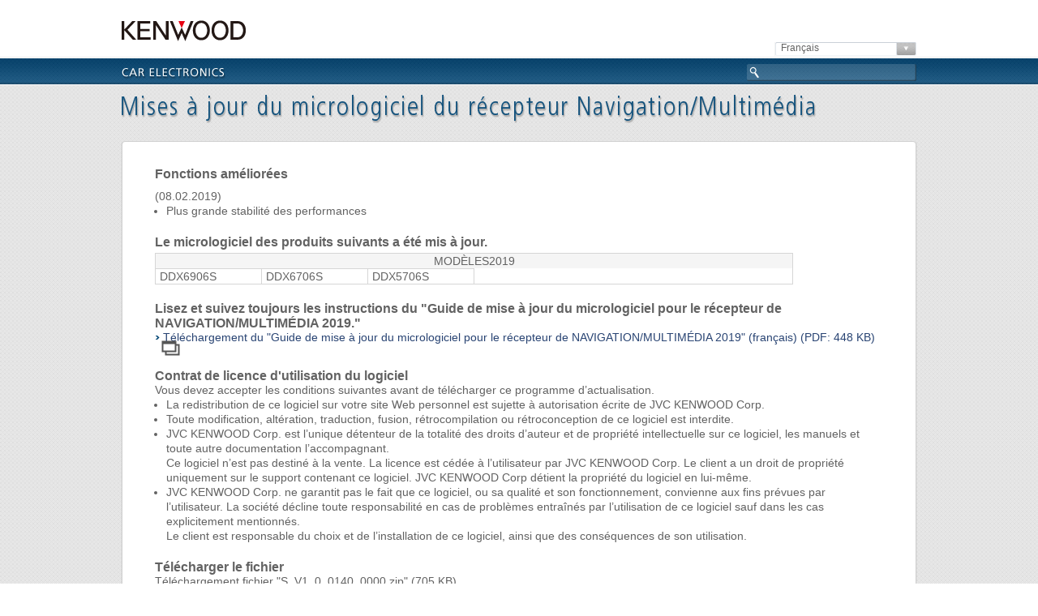

--- FILE ---
content_type: text/html
request_url: https://www.kenwood.com/cs/ce/mm/firmware/2019/2019a/fre.html
body_size: 5873
content:
<!DOCTYPE html PUBLIC "-//W3C//DTD XHTML 1.0 Transitional//EN" "https://www.w3.org/TR/xhtml1/DTD/xhtml1-transitional.dtd">
<html xmlns="https://www.w3.org/1999/xhtml" xml:lang="fr" lang="fr">
<head>
<meta http-equiv="content-language" content="fr" />
<meta http-equiv="content-type" content="text/html; charset=utf-8" />
<meta http-equiv="content-style-type" content="text/css" />
<meta http-equiv="content-script-type" content="text/javascript" />
<meta name="description" content="Welcome to Car Electronics Support Information of Kenwood Site." /> 
<meta name="keywords" content="Kenwood,Informations du support Car Electronics" />
<meta name="viewport" content="width=1020,user-scalable=yes" />
<title>Mises à jour du micrologiciel | Car Electronics | KENWOOD</title>
<link rel="stylesheet" type="text/css" href="/cs/ce/common/css/common.css" media="all" />
<link rel="stylesheet" type="text/css" href="/cs/ce/common/css/support.css" media="all" />
<script type="text/javascript" src="/cs/ce/common/js/jsloader.js"></script>
<script type="text/javascript" src="/cs/ce/common/js/support.js"></script>
<script type="text/javascript" src="/cs/ce/firmware/common/js/firmwareDetail.js"></script>
<link rel="stylesheet" type="text/css" href="/cs/ce/firmware/common/css/firmware.css" media="all" />

                              <script>!function(e){var n="https://s.go-mpulse.net/boomerang/";if("False"=="True")e.BOOMR_config=e.BOOMR_config||{},e.BOOMR_config.PageParams=e.BOOMR_config.PageParams||{},e.BOOMR_config.PageParams.pci=!0,n="https://s2.go-mpulse.net/boomerang/";if(window.BOOMR_API_key="XSSPG-NHNDC-3MAEA-HXJNK-VNYTC",function(){function e(){if(!o){var e=document.createElement("script");e.id="boomr-scr-as",e.src=window.BOOMR.url,e.async=!0,i.parentNode.appendChild(e),o=!0}}function t(e){o=!0;var n,t,a,r,d=document,O=window;if(window.BOOMR.snippetMethod=e?"if":"i",t=function(e,n){var t=d.createElement("script");t.id=n||"boomr-if-as",t.src=window.BOOMR.url,BOOMR_lstart=(new Date).getTime(),e=e||d.body,e.appendChild(t)},!window.addEventListener&&window.attachEvent&&navigator.userAgent.match(/MSIE [67]\./))return window.BOOMR.snippetMethod="s",void t(i.parentNode,"boomr-async");a=document.createElement("IFRAME"),a.src="about:blank",a.title="",a.role="presentation",a.loading="eager",r=(a.frameElement||a).style,r.width=0,r.height=0,r.border=0,r.display="none",i.parentNode.appendChild(a);try{O=a.contentWindow,d=O.document.open()}catch(_){n=document.domain,a.src="javascript:var d=document.open();d.domain='"+n+"';void(0);",O=a.contentWindow,d=O.document.open()}if(n)d._boomrl=function(){this.domain=n,t()},d.write("<bo"+"dy onload='document._boomrl();'>");else if(O._boomrl=function(){t()},O.addEventListener)O.addEventListener("load",O._boomrl,!1);else if(O.attachEvent)O.attachEvent("onload",O._boomrl);d.close()}function a(e){window.BOOMR_onload=e&&e.timeStamp||(new Date).getTime()}if(!window.BOOMR||!window.BOOMR.version&&!window.BOOMR.snippetExecuted){window.BOOMR=window.BOOMR||{},window.BOOMR.snippetStart=(new Date).getTime(),window.BOOMR.snippetExecuted=!0,window.BOOMR.snippetVersion=12,window.BOOMR.url=n+"XSSPG-NHNDC-3MAEA-HXJNK-VNYTC";var i=document.currentScript||document.getElementsByTagName("script")[0],o=!1,r=document.createElement("link");if(r.relList&&"function"==typeof r.relList.supports&&r.relList.supports("preload")&&"as"in r)window.BOOMR.snippetMethod="p",r.href=window.BOOMR.url,r.rel="preload",r.as="script",r.addEventListener("load",e),r.addEventListener("error",function(){t(!0)}),setTimeout(function(){if(!o)t(!0)},3e3),BOOMR_lstart=(new Date).getTime(),i.parentNode.appendChild(r);else t(!1);if(window.addEventListener)window.addEventListener("load",a,!1);else if(window.attachEvent)window.attachEvent("onload",a)}}(),"".length>0)if(e&&"performance"in e&&e.performance&&"function"==typeof e.performance.setResourceTimingBufferSize)e.performance.setResourceTimingBufferSize();!function(){if(BOOMR=e.BOOMR||{},BOOMR.plugins=BOOMR.plugins||{},!BOOMR.plugins.AK){var n=""=="true"?1:0,t="",a="aoi3b2axfuxng2lb2z7a-f-592df38d7-clientnsv4-s.akamaihd.net",i="false"=="true"?2:1,o={"ak.v":"39","ak.cp":"514213","ak.ai":parseInt("342113",10),"ak.ol":"0","ak.cr":9,"ak.ipv":4,"ak.proto":"h2","ak.rid":"48d34e37","ak.r":47370,"ak.a2":n,"ak.m":"","ak.n":"essl","ak.bpcip":"3.145.176.0","ak.cport":39856,"ak.gh":"23.208.24.72","ak.quicv":"","ak.tlsv":"tls1.3","ak.0rtt":"","ak.0rtt.ed":"","ak.csrc":"-","ak.acc":"","ak.t":"1768019582","ak.ak":"hOBiQwZUYzCg5VSAfCLimQ==HOCzYefGmhe+zoVxKnMEV9KvuLhiRGD2SP1cG7ARZqNeimkYbY5WiIaiS4zxL6f98E4/lRxvrm4dN48uAd0siLm5zcepH8q6QY7uqrszThZpsAFrtuk1erOD0+o4h6pa3Z803qDnSVY3Cme2aKLu2x1whRsYyddYCylJJZzVVTWPzOoW/kOq0HoIw231hFKgBl9WVcdBjlmUWgXVK3GnIQxJuP7VYBjMQ5TnrjOV+XZ9JsiowLSZVL8V8pjDGAU3HwJl16GdY+0HtWbXT8iZDZM10BMlD+bAEtU1Xxlnr0pREDfdXDw9F9sI5ZMQ61SNTvAkMjIfA3Djph95zvN/0/BvvfaIgEoj5/FjSG0zGnqIhmYGswqZbCXkQpePiZx3TdrPqS9HT3ilD85TPJuwKo2P6Ps6gjhnqRJw/alWtfM=","ak.pv":"49","ak.dpoabenc":"","ak.tf":i};if(""!==t)o["ak.ruds"]=t;var r={i:!1,av:function(n){var t="http.initiator";if(n&&(!n[t]||"spa_hard"===n[t]))o["ak.feo"]=void 0!==e.aFeoApplied?1:0,BOOMR.addVar(o)},rv:function(){var e=["ak.bpcip","ak.cport","ak.cr","ak.csrc","ak.gh","ak.ipv","ak.m","ak.n","ak.ol","ak.proto","ak.quicv","ak.tlsv","ak.0rtt","ak.0rtt.ed","ak.r","ak.acc","ak.t","ak.tf"];BOOMR.removeVar(e)}};BOOMR.plugins.AK={akVars:o,akDNSPreFetchDomain:a,init:function(){if(!r.i){var e=BOOMR.subscribe;e("before_beacon",r.av,null,null),e("onbeacon",r.rv,null,null),r.i=!0}return this},is_complete:function(){return!0}}}}()}(window);</script></head>
<body>

<div id="header">
<!-- header -->
	<div class="inner980">
		<div class="topLogos clearfix">
			<div class="logo01"><a href="/cs/ce/index.php?lang=french"><img src="/cs/ce/common/images/logo01.gif" alt="Kenwood" /></a></div>
			<div class="logo02"><a href="/cs/ce/index.php?lang=french"><img src="/cs/ce/common/images/logo02_fr.gif" alt="Informations du support Car Electronics" /></a></div>
		</div>
                
        <div class="langBox clearfix">
        	<ul>
                    <li class="lang">
						<span class="select">Français</span>
						<select id="langList2">
<option value="index.html">English</option>
<option value="fre.html" selected>Français</option>
<option value="deu.html">Deutsch</option>
<option value="dut.html">Nederlands</option>
<option value="ita.html">Italiano</option>
<option value="spa.html">Español</option>
<option value="por.html">Português</option>
<option value="rus.html">Pyccкий</option>
<option value="cze.html">Česky</option>
<option value="chi.html">Chinese (Simplified)</option>
<option value="ara.html">Arabic</option>
						</select>
					</li>
				</ul>
        </div>

		<div class="topBar clearfix">
		<!-- topBar -->
			<div class="search">
			<!-- search -->
             <form id="searchForm" name="searchForm" method="get" action="https://search2-global.jvckenwood.com/kenwood_global/search.x"> 
                <input type="text" name="q" id="keyword" value="" />
				<input type="hidden" name="f" value="" />
				<input type="hidden" name="ie" value="UTF-8" />
				<input type="hidden" name="page" value="1">
				<input type="hidden" name="site" value="">
			</form>
			<!-- /search -->
			</div>
			<div class="categoryTitle"><a href="/cs/ce/index.php?lang=french"><img src="/cs/ce/common/images/categoryTitle02.png" alt="CAR ELECTRONICS" /></a></div>
		<!-- /topBar -->
		</div>
	</div>
<!-- /header -->
</div>

<div class="content carContent pt00">
<!-- content -->
	<div class="inner980">
	<!-- inner980 -->

		<p class="secTitle"><img src="/cs/ce/firmware/common/images/imgtext_mm_fr.png" alt="Navigation/Multimedia receiver firmware updates" /></p>

		<!--========== /supportProductNavi ==========-->



		
               
        
		<div id="app" class="roundCornerBox02 customerCareBox02">

<h3 class="mt10">Fonctions améliorées</h3>
<p class="mt10">(08.02.2019)</p>
<ul class="agree">
<li>Plus grande stabilité des performances</li>
</ul>


<h3 class="mt20 mb05">Le micrologiciel des produits suivants a été mis à jour.</h3>
<p class="linkmodel">MODÈLES2019</p>
<ul class="linkmodel">
<li>DDX6906S</li>
<li>DDX6706S</li>
<li>DDX5706S</li>
</ul>

<h3 class="mt20">Lisez et suivez toujours les instructions du &quot;Guide de mise à jour du micrologiciel pour le récepteur de NAVIGATION/MULTIMÉDIA 2019.&quot;</h3>
<p><a class="iconLink01" href="pdf/19DDXc_FWupdate_fr.pdf" target="_blank">Téléchargement du &quot;Guide de mise à jour du micrologiciel pour le récepteur de NAVIGATION/MULTIMÉDIA 2019&quot; (français) (PDF: 448 KB)</a></p>


<h3 class="mt20">Contrat de licence d'utilisation du logiciel</h3>
<p>Vous devez accepter les conditions suivantes avant de télécharger ce programme d’actualisation.</p>
<ul class="agree">
<li>La redistribution de ce logiciel sur votre site Web personnel est sujette à autorisation écrite de JVC KENWOOD Corp.</li>
<li>Toute modification, altération, traduction, fusion, rétrocompilation ou rétroconception de ce logiciel est interdite.</li>
<li>JVC KENWOOD Corp. est l’unique détenteur de la totalité des droits d’auteur et de propriété intellectuelle sur ce logiciel, les manuels et toute autre documentation l’accompagnant.<br/>
Ce logiciel n’est pas destiné à la vente. La licence est cédée à l’utilisateur par JVC KENWOOD Corp. Le client a un droit de propriété uniquement sur le support contenant ce logiciel. JVC KENWOOD Corp détient la propriété du logiciel en lui-même.</li>
<li>JVC KENWOOD Corp. ne garantit pas le fait que ce logiciel, ou sa qualité et son fonctionnement, convienne aux fins prévues par l’utilisateur. La société décline toute responsabilité en cas de problèmes entraînés par l’utilisation de ce logiciel sauf dans les cas explicitement mentionnés.<br/>
Le client est responsable du choix et de l’installation de ce logiciel, ainsi que des conséquences de son utilisation.</li>
</ul>

<h3 class="mt20">Télécharger le fichier</h3>
<p>Téléchargement fichier &quot;S_V1_0_0140_0000.zip&quot; (705 KB)</p>
<p class="mt05 mb10"><a href="software/S_V1_0_0140_0000.zip"><img src="/cs/ce/firmware/common/images/btn_ag_fr.gif" alt="J'accepte (Télécharger)" /></a></p>           

	  </div>
      
      

	
	
		


		

	<!--========== /supportProductNavi ==========-->


	<!-- /inner980 -->
	</div>
<!-- /content -->
</div>


<div id="footer">
<!-- footer -->

	<div class="footerNavi-breadCrumb-sitemap">
	<!-- footerNavi-breadCrumb-sitemap -->
		<div class="footerNavi-sns clearfix">
		<!-- footerNavi-sns -->
			<div class="inner980 clearfix">
				<ul class="footerNavi">
					<!--<li><a href="/cs/ce/about/">About Us</a></li>-->
					<!--<li><a href="/cs/ce/sitemap/">Sitemap</a></li>-->
					<li><a href="https://www.kenwood.com" target="_blank">Site mondial</a></li>
					<!--<li><a href="/cs/ce/promotions/">Promotions &amp; Highlights</a></li>-->
				</ul>
				<ul class="sns">
					<!--<li><a href="#youtube"><img src="/common/images/icon_sns03.png" class="rollover" alt="Youtube" /></a></li>
					<li><a href="#twitter"><img src="/common/images/icon_sns02.png" class="rollover" alt="Twitter" /></a></li>
					<li><a href="#facebook"><img src="/common/images/icon_sns01.png" class="rollover" alt="Facebook" /></a></li>-->
                    <li class="lang">
						<span class="select">Français</span>
						<select id="langList">
<option value="index.html">English</option>
<option value="fre.html" selected>Français</option>
<option value="deu.html">Deutsch</option>
<option value="dut.html">Nederlands</option>
<option value="ita.html">Italiano</option>
<option value="spa.html">Español</option>
<option value="por.html">Português</option>
<option value="rus.html">Pyccкий</option>
<option value="chi.html">Chinese (Simplified)</option>
<option value="ara.html">Arabic</option>

						</select>
					</li>
				</ul>
			</div>
		<!-- /footerNavi-sns -->
		</div>

		<div class="footerBreadCrumb clearfix">
		<!-- footerBreadCrumb -->
			<div class="inner980 clearfix">
				<ul class="breadCrumb">
					<li><a href="/cs/ce/index.php?lang=french">Informations du support Car Electronics</a></li>
					<li><a href="/cs/ce/firmware/fre.html">Mises à jour du micrologiciel</a></li>
					<li>Mises à jour du micrologiciel du récepteur Navigation/Multimédia</li>
				</ul>				
			</div>
		<!-- /footerBreadCrumb -->
		</div>


		<div class="footerSitemap respo_dsp_none clearfix">
		<!-- footerSitemap -->
			<div class="inner980 clearfix">
				<div class="sitemapL">
				<!-- sitemapL -->
					<p class="sitemapLogo"><a href="/cs/ce/index.php?lang=french"><img src="/cs/ce/common/images/logo03.gif" alt="KENWOOD" /></a></p>
					<ul id="tabMenu">
						<li class="active"><a href="#tabContents01">CAR ELECTRONICS</a></li>
					</ul>
				<!-- /sitemapL -->
				</div>
				<div class="sitemapR">
				<!-- sitemapR -->

					<div class="tabContents" id="tabContents01">
					<!-- //tabContents01 -->
						<div class="sitemapRow sitemapRow01 clearfix">
						<!-- sitemapRow -->
<dl>
<dt class="a1">Application</dt>
<dd><a href="/car/app/kenwood_motorsports_cam/fre/index.html">KENWOOD Motorsports CAM</a></dd>
<dd><a href="/car/app/kenwood_motorsports_cam_viewer/fre/index.html">KENWOOD Motorsports CAM Viewer</a></dd>
<dd><a href="/car/app/kenwood_portal_app/eng/index.html">KENWOOD Portal APP (Anglais)</a></dd>
<dd><a href="/car/app/mirroring_for_kenwood/eng/index.html">Mirroring for KENWOOD (Anglais)</a></dd>
<dd><a href="/car/app/kenwood_mirroring_OA/eng/index.html">Mirroring OA for KENWOOD (Anglais)</a></dd>
<dd><a href="/car/app/kenwood_mirroring_OB/eng/index.html">Mirroring OB for KENWOOD (Anglais)</a></dd>
<dd><a href="/car/app/kenwood_remote_s/eng/index.html">KENWOOD Remote S (Anglais)</a></dd>
<dd><a href="/car/app/kenwood_remote/eng/index.html">KENWOOD Remote (Anglais)</a></dd>
<dd><a href="/car/app/kenwood_dash_cam_manager/eng/index.html">KENWOOD DASH CAM MANAGER for model DRV-A3xx/DRV-A5xx/DRV-A6xx/DRV-A7xx (Anglais)</a></dd>
<dd><a href="/car/app/kenwood_video_player/eng/index.html">KENWOOD VIDEO PLAYER for model DRV-A100/DRV-A201/DRV-A3xx/DRV-A5xx/DRV-A6xx/DRV-A7xx (Anglais)</a></dd>
<dd><a href="/car/app/kenwood_route_watcher2/eng/index.html">KENWOOD ROUTE WATCHER II pour le modèle DRV-320/330 (Anglais)</a></dd>
<dd><a href="/car/app/kenwood_drive_reviewer/eng/index.html">KENWOOD DRIVE REVIEWER pour le modèle DRV-410/430/830/N520 (Anglais)</a></dd>
<dd><a href="/car/app/kenwood_drive_view_player/fre/index.html">KENWOOD DRIVE-VIEW PLAYER pour le modèle KCA-DR300</a></dd>
</dl>
<dl>
<dt class="b0">Compatibilité</dt>
<dd><a href="/cs/ce/ipod/index.php?lang=french">Liste de compatibilité de l'iPod et de l'iPhone</a></dd>
<dd><a href="/cs/ce/audiofile/index.php?lang=french">À propos des spécifications de fichier audio et de périphérique USB</a></dd>
<dd><a href="/cs/ce/mirrorlink/index.php?lang=french">Liste de compatibilité de Mirror Link</a></dd>
<dd><a href="/cs/ce/kna/">Liste de compatibilité Advanced Navigation I/F KENWOOD (Anglais)</a></dd>
</dl>
<dl>
<dt class="c1">Mises à jour du micrologiciel</dt>
<dd><a href="/cs/ce/firmware/fre.html">Mises à jour du micrologiciel du récepteur CD/USB</a></dd>
<dd><a href="/cs/ce/firmware/fre.html">Mises à jour du micrologiciel du récepteur Navigation/Multimédia</a></dd>
<dd><a href="/cs/ce/firmware/option/index.html">Accessoire en option (Anglais)</a></dd>
<dd><a href="https://kenwood.garmin.com/kenwood/site">Dispositif d'actualisation du logiciel de navigation sur le site Web Garmin (Anglais)</a></dd>
<dt class="c4">Manuel</dt>
<dd><a href="https://manual.kenwood.com/en_contents/search/">Téléchargement du Manuel Utilisateur (Anglais)</a></dd>
</dl>

							<dl id="relatedLink">
								
							</dl>
						<!-- /sitemapRow -->
						</div>

					<!-- //tabContents01 -->
					</div>

					<div class="tabContents" id="tabContents02">
					<!-- //tabContents02 -->
						<div class="sitemapRow sitemapRow03 clearfix">
						<!-- sitemapRow -->


						<!-- /sitemapRow -->
						</div>
						<div class="sitemapRow sitemapRow04 clearfix">
						<!-- sitemapRow -->


						<!-- /sitemapRow -->
						</div>
					<!-- //tabContents02 -->
					</div>

				<!-- /sitemapR -->
				</div>
			</div>
		<!-- /footerSitemap -->
		</div>

	<!-- /footerNavi-breadCrumb-sitemap -->
	</div>

	<div class="footerLogo-copyright clearfix">
	<!-- footerLogo-copyright -->
		<div class="inner980 respo_dsp_none">
			<a href="https://www.jvckenwood.com/" target="_blank"><img class="footerLogo" src="/cs/ce/common/images/logo03.png" alt="JVCKENWOOD" /></a>
			<img class="copyright" src="/cs/ce/common/images/logo04.png" alt="&copy; 2014 JVCKENWOOD Corporation" />
		</div>
        <div class="renew_footer_l">
        	<p class="respo_Tab_block"><a href="https://www.jvckenwood.com/" target="_blank"><!--<img alt="JVCKENWOOD" src="/common/image/logo03.png" class="pr10 nmb03" > --></a> © 2015 JVCKENWOOD Corporation</p>
        </div>
 
	<!-- /footerLogo-copyright -->
	</div>
<!-- Google Tag Manager -->
<script>(function(w,d,s,l,i){w[l]=w[l]||[];w[l].push({'gtm.start':
new Date().getTime(),event:'gtm.js'});var f=d.getElementsByTagName(s)[0],
j=d.createElement(s),dl=l!='dataLayer'?'&l='+l:'';j.async=true;j.src=
'https://www.googletagmanager.com/gtm.js?id='+i+dl;f.parentNode.insertBefore(j,f);
})(window,document,'script','dataLayer','GTM-TBKW4L');</script>
<!-- End Google Tag Manager -->
<!-- Google Tag Manager (noscript) -->
<noscript><iframe src="https://www.googletagmanager.com/ns.html?id=GTM-TBKW4L"
height="0" width="0" style="display:none;visibility:hidden"></iframe></noscript>
<!-- End Google Tag Manager (noscript) -->

<!-- /footer -->
</div>
</body>
</html>

--- FILE ---
content_type: text/css
request_url: https://www.kenwood.com/cs/ce/common/css/common.css
body_size: 6882
content:
@charset "utf-8";

/*-----------------------------------------------
 public
-----------------------------------------------*/
* { margin:0; padding:0; }
body { color:#626262; font-family: "Lucida Grande", "Lucida Sans Unicode", Helvetica, Arial, Verdana, sans-serif; background:url('/cs/ce/common/images/body_back01.gif') repeat 0 0; font-size:12px; line-height:150%; -webkit-text-size-adjust: 100%; max-height: 100%; }
ul, li, dl, dt, dd { margin:0; padding:0; list-style:none; }
table {	border-collapse: collapse;	border-spacing: 0;}
iframe { border:none; }
sup { font-size:12px; }

.blank05 { height:5px; line-height:5px; clear:both; visibility:hidden; }
.blank08 { height:8px; line-height:8px; clear:both; visibility:hidden; }
.blank10 { height:10px; line-height:10px; clear:both; visibility:hidden; }
.blank15 { height:15px; line-height:15px; clear:both; visibility:hidden; }
.blank20 { height:20px; line-height:20px; clear:both; visibility:hidden; }
.blank25 { height:25px; line-height:25px; clear:both; visibility:hidden; }
.blank30 { height:30px; line-height:30px; clear:both; visibility:hidden; }
.blank40 { height:40px; line-height:40px; clear:both; visibility:hidden; }
.blank50 { height:50px; line-height:50px; clear:both; visibility:hidden; }
.blank60 { height:60px; line-height:60px; clear:both; visibility:hidden; }

.clear { clear:both; display:block; visibility:hidden; overflow:hidden; height:0px; }
.clearfix { zoom:1; }
.clearfix:after { content:""; display:block; clear:both; }

.dn  { display:none; }
.db  { display:block; }
.fltl  { float:left; display:inline; }
.fltr { float:right; display:inline; }
.center { margin:0 auto;  }
.tal { text-align:left; }
.tar { text-align:right; }
.tac { text-align:center; }

a { color: #5E5E5E; text-decoration: none; }
a:hover { color:#004473; text-decoration: underline; }
a img { border: none; }

/*-----------------------------------------------
 width
-----------------------------------------------*/
.w980 { width:980px; }
.w900 { width:900px; }
.w780 { width:780px; }
.w750 { width:750px; }
.w475 { width:475px; }
.w250 { width:250px; }
.w220 { width:220px; }
.w50 { width:50px; }

/*-----------------------------------------------
 color
-----------------------------------------------*/
.cred { color:red; }
.cblue {color:#172969; }

/*-----------------------------------------------
 line-height
-----------------------------------------------*/
.lh200 { line-height:200%; }
.lh180 { line-height:180%; }
.lh160 { line-height:160%; }
.lh150 { line-height:150%; }
.lh140 { line-height:140%; }
.lh120 { line-height:120%; }

/*-----------------------------------------------
 font size
-----------------------------------------------*/
.fs10 { font-size:10px !important;}
.fs12 { font-size:12px !important;}
.fs13 { font-size:13px !important;}
.fs14 { font-size:14px !important;}
.fs16 { font-size:16px !important;}
.fb { font-weight: bold; }

/*-----------------------------------------------
  margin,padding
-----------------------------------------------*/
	.m00 { margin:0 !important;}
	.mt00 { margin-top: 0 !important;}
	.mt05 { margin-top: 5px !important;}
	.mt10 { margin-top:10px !important;}
	.mt12 { margin-top:12px !important;}
	.mt15 { margin-top:15px !important;}
	.mt20 { margin-top:20px !important;}
	.mt25 { margin-top:25px !important;}
	.mt30 { margin-top:30px !important;}
	.mt40 { margin-top:40px !important;}
	.mr00 { margin-right: 0 !important;}
	.mr05 { margin-right: 5px !important;}
	.mr10 { margin-right:10px !important;}
	.mr12 { margin-right:12px !important;}
	.mr15 { margin-right:15px !important;}
	.mr20 { margin-right:20px !important;}
	.mr25 { margin-right:25px !important;}
	.mr30 { margin-right:30px !important;}
	.mr40 { margin-right:40px !important;}
	.mb00 { margin-bottom: 0 !important;}
	.mb05 { margin-bottom: 5px !important;}
	.mb10 { margin-bottom:10px !important;}
	.mb12 { margin-bottom:12px !important;}
	.mb15 { margin-bottom:15px !important;}
	.mb20 { margin-bottom:20px !important;}
	.mb25 { margin-bottom:25px !important;}
	.mb30 { margin-bottom:30px !important;}
	.mb45 { margin-bottom:45px !important;}
	.mb50 { margin-bottom:50px !important;}
	.mb70 { margin-bottom:70px !important;}
	.ml00 { margin-left: 0 !important;}
	.ml05 { margin-left: 5px !important;}
	.ml10 { margin-left:10px !important;}
	.ml12 { margin-left:12px !important;}
	.ml15 { margin-left:15px !important;}
	.ml20 { margin-left:20px !important;}
	.ml25 { margin-left:25px !important;}
	.ml30 { margin-left:30px !important;}
	.ml40 { margin-left:40px !important;}

	.p00 { padding: 0 !important;}
	.pt00 { padding-top: 0 !important;}
	.pt05 { padding-top: 5px !important;}
	.pt10 { padding-top:10px !important;}
	.pt12 { padding-top:12px !important;}
	.pt15 { padding-top:15px !important;}
	.pt20 { padding-top:20px !important;}
	.pt25 { padding-top:25px !important;}
	.pt30 { padding-top:30px !important;}
	.pt70 { padding-top:70px !important;}
	.pr00 { padding-right: 0 !important;}
	.pr05 { padding-right: 5px !important;}
	.pr10 { padding-right:10px !important;}
	.pr12 { padding-right:12px !important;}
	.pr15 { padding-right:15px !important;}
	.pr20 { padding-right:20px !important;}
	.pr25 { padding-right:25px !important;}
	.pr30 { padding-right:30px !important;}
	.pb00 { padding-bottom: 0 !important;}
	.pb05 { padding-bottom: 5px !important;}
	.pb10 { padding-bottom:10px !important;}
	.pb12 { padding-bottom:12px !important;}
	.pb15 { padding-bottom:15px !important;}
	.pb20 { padding-bottom:20px !important;}
	.pb25 { padding-bottom:25px !important;}
	.pb30 { padding-bottom:30px !important;}
	.pb60 { padding-bottom:60px !important;}
	.pl00 { padding-left: 0 !important;}
	.pl05 { padding-left: 5px !important;}
	.pl10 { padding-left:10px !important;}
	.pl12 { padding-left:12px !important;}
	.pl15 { padding-left:15px !important;}
	.pl20 { padding-left:20px !important;}
	.pl25 { padding-left:25px !important;}
	.pl30 { padding-left:30px !important;}
	
	.ptb95 { padding-top: 95px;	padding-bottom: 95px;}
	.ptb84 { padding-top: 84px;	padding-bottom: 84px;}
	.ptb26 { padding-top: 26px;	padding-bottom: 26px;}
	.ptb8_7 { padding-top: 8px;	padding-bottom: 7px;}

/*-----------------------------------------------
 structure
-----------------------------------------------*/
.body_inner,
.content { padding:30px 0;  background:url('/cs/ce/common/images/content_back01.png') repeat-x 0 0; }
.content02 { background:url('/cs/ce/common/images/content_back01.png') repeat-x 0 0; padding-top: 0px; padding-right: 0; padding-bottom: 30px; padding-left: 0;}
.body_inner,
.carContent { background-image:none; }
.comContent { background-image:none; }
.body_inner,
.inner980 { width:980px; margin:0 auto; }
.content .inner980 { position:relative; }
.content02 .inner980 { position:relative; }

/*-----------------------------------------------
 header
-----------------------------------------------*/
#header { height:106px; background:#FFF url('/cs/ce/common/images/topBar_back01.gif') repeat-x 0 bottom; }
#header .inner980 { padding-top:25px; position:relative;  }
#header .logo01 { float:left; }
#header .logo02 { float:right; }

#header .topBar { height:36px; margin-top:18px; }
	.categoryTitle { padding-top:13px; }
	.search { float:right; padding-top:8px; }
		#keyword { border:none; height:19px; width:190px; padding:2px 0 0 19px; color:#FFF; background:url('/cs/ce/common/images/search_back01.png') no-repeat 0 0; }


/*---------------------------------------
 globalNavi
 add 2012/09/12 @wada
-----------------------------------------------*/

#globalNavi { height: 63px;padding: 5px 0 0 0; position: absolute; left: 0px; top: 105px; width: 100%;z-index:100;
	background:url('/cs/ce/common/images/navi_back01.png') repeat-x 0 0;
}

#globalNavi ul {height: 64px; width: 100%; position: absolute; top: 0px; left: 0px; }
#globalNavi .naviBackground { background: url('/cs/ce/common/images/productNavi_back01_p64.png') repeat-x 0px 0px;
	height: 559px; width: 100%; left: 0px; top: -495px; position: absolute;
}

#globalNavi ul li { float:left; }
#globalNavi ul li a { display:block; width:163px; height:68px; text-indent:-9999px; }
#globalNavi .inner980{ position: relative; overflow: hidden; height:64px; }

 
/*----- globalProductList -----*/
#globalProductList {margin: 65px 0 0 0; height: 0px; overflow: hidden; position: relative;
	background:url('/cs/ce/common/images/productNavi_back01.png') repeat-x left bottom;
}
#globalProductList #globalProductBox{ position: relative; overflow: hidden; height:0px;}
#globalProductPosition {position:absolute;left:0px;top:0px;width:980px;}
  
.navTabContents { position: absolute; top:0px; width:980px;}

.navTabContents .navTabContentsInner { height:238px; overflow:hidden; position: relative;}
.navTabContents .navTabContentsInner .blocks { position: absolute; top: 0px; left: 0px;}

 .navTabContents .block { float:left; margin:15px 7px 0 0; }
.navTabContents .btnUpDown { margin-top:20px; text-align:center; display:none; position: absolute; left: 313px; top: 225px;}
 .navTabContents .btnUpDown a { margin-right:30px;  }
 /* for IE7 */
*:first-child+html #globalProductList {margin:0 0 0 0;padding:60px 0 0 0;} 

.navTabContents#navTabContents01 {left:0px;}
.navTabContents#navTabContents02 {left:980px;}
.navTabContents#navTabContents03 {left:1960px;}
.navTabContents#navTabContents04 {left:2940px;}
.navTabContents#navTabContents05 {left:3920px;}
.navTabContents#navTabContents06 {left:4900px;}


/* 
space : 7px 
width : 113px;
*/

/* block * 1 = 113px */ 
/* block * 2 = 233px */
/* block * 3 = 353px */
/* block * 4 = 474px */
/* block * 5 = 594px */
/* block * 6 = 714px */
/* block * 6 = 834px */
/* block * 6 = 954px */

.navTabContents#navTabContents01 .block01 { width:474px; }
.navTabContents#navTabContents01 .block02 { width:113px; }
.navTabContents#navTabContents01 .block03 { width:113px; }
/**/
.navTabContents#navTabContents02 .block01 { width:113px; }
.navTabContents#navTabContents02 .block02 { width:714px; }
.navTabContents#navTabContents02 .block03 { width:113px; }

/**/
.navTabContents#navTabContents03 .block01 { width:594px; }
.navTabContents#navTabContents03 .block02 { width:353px; }
/**/
.navTabContents#navTabContents05 .block01 { width:233px; }
.navTabContents#navTabContents05 .block02 { width:113px; }
/**/


 .navTabContents ul { margin-top:10px;  }
 .navTabContents ul li { float:left; margin-left:7px; width:113px; height:91px; }
 .navTabContents ul li:first-child { margin-left:0px; }
.navTabContents .scrollpoint {margin-top: 25px;}


/*----- Com -----*/
.categoryCom #globalNavi ul li a { background:url('/cs/ce/com/images/comNavi.png') no-repeat 0 0; width:245px;}
.categoryCom #globalNavi ul li.m01 a { background-position: 0px 0px; width:245px; }
.categoryCom #globalNavi ul li.m02 a { background-position: -245px 0px; }
.categoryCom #globalNavi ul li.m03 a { background-position: -490px 0px; }
.categoryCom #globalNavi ul li.m04 a { background-position: -735px 0px; }
.categoryCom #globalNavi ul li.m01.active a ,
.categoryCom #globalNavi ul li.m01.overActive a { background-position: 0px -70px; }
.categoryCom #globalNavi ul li.m02.active a ,
.categoryCom #globalNavi ul li.m02.overActive a { background-position: -245px -70px; }
.categoryCom #globalNavi ul li.m03.active a ,
.categoryCom #globalNavi ul li.m03.overActive a { background-position: -490px -70px; }
.categoryCom #globalNavi ul li.m04.active a ,
.categoryCom #globalNavi ul li.m04.overActive a { background-position: -735px -70px; }

/*----- Car -----*/
.categoryCar #globalNavi ul li a { background:url('/cs/ce/images/carNavi.png') no-repeat 0 0;}
.categoryCar #globalNavi ul li.m01 a { background-position: 0px 0px; width:490px;}
.categoryCar #globalNavi ul li.m02 a { background-position: -491px 0px; width:490px;}
/*.categoryCar #globalNavi ul li.m02 a { background-position: -196px 0px; width:196px;}
.categoryCar #globalNavi ul li.m03 a { background-position: -392px 0px; width:194px;}
.categoryCar #globalNavi ul li.m04 a { background-position: -587px 0px; width:196px;}
.categoryCar #globalNavi ul li.m05 a { background-position: -783px 0px; width:198px;}
/*.categoryCar #globalNavi ul li.m06 a { background-position: -817px 0px; width:164px; }*/
.categoryCar #globalNavi ul li.m01.active a ,
.categoryCar #globalNavi ul li.m01.overActive a { background-position: 0px -70px; }
.categoryCar #globalNavi ul li.m02.active a ,
.categoryCar #globalNavi ul li.m02.overActive a { background-position: -492px -70px; }
/*.categoryCar #globalNavi ul li.m02.active a ,
.categoryCar #globalNavi ul li.m02.overActive a { background-position: -196px -70px; }
.categoryCar #globalNavi ul li.m03.active a ,
.categoryCar #globalNavi ul li.m03.overActive a { background-position: -392px -70px; }
.categoryCar #globalNavi ul li.m04.active a ,
.categoryCar #globalNavi ul li.m04.overActive a { background-position: -587px -70px; }
.categoryCar #globalNavi ul li.m05.active a ,
.categoryCar #globalNavi ul li.m05.overActive a { background-position: -783px -70px; }
/*.categoryCar #globalNavi ul li.m06.active a ,
.categoryCar #globalNavi ul li.m06.overActive a { background-position: -817px -70px; }*/

/* lowerLayerPage */
#globalNaviWrapper,
.lowerLayerPage #globalNavi .inner980{
	background:#e6e6e6;
}
.lowerLayerPage #globalNavi .naviBackground{ opacity: 0; filter: alpha(opacity=0); }
.lowerLayerPage #globalProductList { opacity: 0; filter: alpha(opacity=0); } 
/*
 .comProductNavi { background:url('/com/images/comProductNavi_back01.gif') repeat-x 0 0; }
 .comProductNavi .bottom { padding-top:20px; height:3px; line-height:3px; background:url('/com/images/comProductNavi_back02.gif') repeat-x 0 bottom; }

 #navTabContentsBoxCom .navTabContents#navTabContents03 .navTabContentsInner { height:108px; }
*/


/*-----------------------------------------------
 banner
 add 2012/09/12 @wada
-----------------------------------------------*/

#categoryLauncher { height:418px; position:relative; width: 100%; overflow: hidden;}
#categoryLauncher .leftOverlay,
#categoryLauncher .rightOverlay {	background:url("/cs/ce/images/banner_filter_back.png") left top repeat-x;	position: absolute; top: 0; width: 100%; height: 100%;}
#categoryLauncher .leftOverlay{   margin-left: -490px; left: -50%;}
#categoryLauncher .rightOverlay { margin-left: 490px;  left: 50%; }
#categoryLauncher .leftOverlay .arrow,
#categoryLauncher .rightOverlay .arrow {position: absolute;	width:60px;	height:480px;	top:0px;	cursor: pointer;text-indent: -9999px;
	-moz-user-select: none;
	-khtml-user-select: none;
	-webkit-user-select: none;
}
#categoryLauncher .leftOverlay .arrow {	right:0px;	background:url("/cs/ce/common/images/left_arrow.png") center 200px no-repeat;}
#categoryLauncher .rightOverlay .arrow{	left:0px;	background:url("/cs/ce/common/images/right_arrow.png") center 200px no-repeat;}
#categoryLauncher .leftOverlay .arrow:hover {	background:url("/cs/ce/common/images/left_arrow_o.png") center 200px no-repeat;}
#categoryLauncher .rightOverlay .arrow:hover{	background:url("/cs/ce/common/images/right_arrow_o.png") center 200px no-repeat;}

#categoryLauncher .numberIcons {position: absolute;bottom:10px;left:0px;width:100%;}
#categoryLauncher .numberIcons li {	float: right;	width:32px;height:32px;	padding:0 10px 0 0;	text-indent: -9999px;	outline: none;	background:no-repeat left top;	cursor: pointer;}
#categoryLauncher .contentWapper { position: absolute; top: 0; left: 0; width: 100%; height:418px; overflow: hidden;}
#categoryLauncher .contentWapper ul {	position: relative;}
#categoryLauncher .contentWapper li {width: 980px;height: 418px;position: absolute;}

/*----- Category Launcher -----*/
#categoryLauncher .numberIcons .n1 {background-image:url("/cs/ce/common/images/btn01.png");}
#categoryLauncher .numberIcons .n2 {background-image:url("/cs/ce/common/images/btn02.png");}
#categoryLauncher .numberIcons .n3 {background-image:url("/cs/ce/common/images/btn03.png");}
#categoryLauncher .numberIcons .n4 {background-image:url("/cs/ce/common/images/btn04.png");}
#categoryLauncher .numberIcons .n5 {background-image:url("/cs/ce/common/images/btn05.png");}
#categoryLauncher .numberIcons .n6 {background-image:url("/cs/ce/common/images/btn06.png");}

#categoryLauncher .numberIcons .n1:hover,
#categoryLauncher .numberIcons .n1.on {background-image:url("/cs/ce/common/images/btn01_on.png");}
#categoryLauncher .numberIcons .n2:hover,
#categoryLauncher .numberIcons .n2.on {background-image:url("/cs/ce/common/images/btn02_on.png");}
#categoryLauncher .numberIcons .n3:hover,
#categoryLauncher .numberIcons .n3.on {background-image:url("/cs/ce/common/images/btn03_on.png");}
#categoryLauncher .numberIcons .n4:hover,
#categoryLauncher .numberIcons .n4.on {background-image:url("/cs/ce/common/images/btn04_on.png");}
#categoryLauncher .numberIcons .n5:hover,
#categoryLauncher .numberIcons .n5.on {background-image:url("/cs/ce/common/images/btn05_on.png");}
#categoryLauncher .numberIcons .n6:hover,
#categoryLauncher .numberIcons .n6.on {background-image:url("/cs/ce/common/images/btn06_on.png");}


/*-----------------------------------------------
 footer
-----------------------------------------------*/
#footer { border-top:2px solid #D3D3D3; background:#FFF url('/cs/ce/common/images/footer_back01.gif') repeat-x 0 bottom; }
 .footerNavi-breadCrumb-sitemap { background:url('/cs/ce/common/images/footer_back02.png') no-repeat center 0;}
 .footerNavi-sns { border-bottom:1px solid #D3D3D3; height:47px; margin-bottom:1px; }

	.footerNavi { float:left; margin-top:15px;  }
	.footerNavi li { float:left; border-left:1px solid #E8E8E8; padding:0 20px; height:18px; line-height:18px; }
	.footerNavi li:first-child { border-left:none; padding-left:0px;  }
	.sns { float:right; margin-top:10px; }
	.sns li { float:right; margin-left:7px; }
    .sns .lang .select {
        background-image: url("/cs/ce/common/images/select.png");
        background-position: 0 0;
        background-repeat: no-repeat;
        color: #626262;
        font-size: 14px;
        height: 29px;
        line-height: 29px;
        overflow: hidden;
        padding: 0 25px 0 8px;
        position: absolute;
        width: 195px;
    }
    .sns .lang select {
        cursor: pointer;
        height: 29px;
        opacity: 0;
        filter:alpha(opacity=0);
        position: relative;
        width: 196px;
        z-index: 5;
    }

 .footerLogo-copyright { height:36px; padding-top:25px; z-index:9; }
 .footerLogo-copyright .footerLogo { float:left;  }
 .footerLogo-copyright .copyright { float:right;  }

 .footerBreadCrumb { border-top:1px solid #D3D3D3; border-bottom:1px solid #F1F1F1; }
 .breadCrumb { font-size:10px; height:29px; line-height:29px; }
 .breadCrumb li { float:left; margin-left:5px; padding-left:20px; color:#575757; background:url('/cs/ce/common/images/icon02.png') no-repeat 0 0; }
 .breadCrumb li:first-child { margin-left:0px; padding-left:0px; background-image:none; }
 .breadCrumb li a { color:#575757; }

 .footerSitemap .sitemapL { float:left; width:148px; border-right:1px solid #F1F1F1; }
 .footerSitemap .sitemapL .sitemapLogo { margin-top:25px;  }
					#tabMenu { margin:15px 0 100px; }
					#tabMenu li { margin:5px -1px 5px 0; }
					#tabMenu li a { display:block; height:23px; line-height:23px; padding-left:20px; border-right:1px solid #F1F1F1; background:#FFF url('/cs/ce/common/images/icon03.png') no-repeat 12px 10px; font-size:11px; }
					#tabMenu li.active a { border:1px solid #F1F1F1; border-right:none; background:#FFF url('/cs/ce/common/images/icon04.png') no-repeat 12px 10px; }


 .footerSitemap .sitemapR { float:left;  }
					.sitemapRow { margin-top:20px; }
					.sitemapRow dl { float:left; width:190px; margin-left:16px; border-right:1px solid #F1F1F1; }
					.sitemapRow01 dl { /*height:94px;*/ }
					.sitemapRow02 dl { height:30px; }
					.sitemapRow03 dl,
					.sitemapRow04 dl { height:22px; }

					.sitemapRow dt { padding-left:10px; background:url('/cs/ce/common/images/icon03.png') no-repeat 0px 8px; font-weight:bold; }
					.sitemapRow dt a { color:#7E7E7E; font-weight:bold;  }
					.sitemapRow dd { padding-left:10px; color:#A3A3A3; font-size:10px; line-height:110%; padding-bottom:5px; padding-top:3px; }
					.sitemapRow dd.sub { padding-left:18px; }
					.sitemapRow dd a { color:#A3A3A3; font-size:10px;  }


/*-----------------------------------------------
 iconLink
-----------------------------------------------*/
a.iconLink01 { color:#004473; padding-left:10px; background:url('/cs/ce/common/images/icon01.png') no-repeat 0 6px; }

#go-top { position: fixed; bottom:0px; /* bottom:380px; margin-left:1000px; */ /*right:10px;*/ }
#go-top a { display:block; width:42px; height:44px; background:url('/cs/ce/common/images/icon_gotop.png') no-repeat 0 0; text-indent:-9999px; outline:none; }
#go-top a:hover { background:url('/cs/ce/common/images/icon_gotop_on.png') no-repeat 0 0; }


/*-----------------------------------------------
 roundCornerBox
-----------------------------------------------*/

.roundCornerBox01 {
	position:relative;
	border:1px solid #D0D0D0;
	-webkit-border-radius:4px;
	-moz-border-radius:4px;
	border-radius:4px;
	background:#FFF;
	behavior:url('/cs/ce/common/js/PIE.htc');
}
#main,
.roundCornerBox02 {
	position:relative;
	border:1px solid #D0D0D0;
	-webkit-border-radius:4px;
	-moz-border-radius:4px;
	border-radius:4px;
	-webkit-box-shadow: #999 0px 1px 1px;
	-moz-box-shadow: #999 0px 1px 1px;
	box-shadow: #999 0px 1px 1px;
	background:#FFF;
	behavior:url('/cs/ce/common/js/PIE.htc');
}
.roundCornerBox03,
#main.roundCornerBox03  {
	position:relative;
	border:1px solid #DBDBDB;
	border-top:none; 
	-webkit-border-radius:0px 0px 4px 4px;
	-moz-border-radius:0px 0px 4px 4px;
	border-radius:0px 0px 4px 4px;
	background:#FFF;
	behavior:url('/cs/ce/common/js/PIE.htc');
}
.roundCornerBox04 {
	position:relative;
	border:1px solid #DEDEDE;
	border-top:none; 
	-webkit-border-radius:0px 0px 4px 4px;
	-moz-border-radius:0px 0px 4px 4px;
	border-radius:0px 0px 4px 4px;
	background:#FBFBFB;
	behavior:url('/cs/ce/common/js/PIE.htc');
}
.roundCornerBox05 {
	position:relative;
	border:1px solid #CAD0D7;
	-webkit-border-radius:3px;
	-moz-border-radius:3px;
	border-radius:3px;
	background:#FFF;
	behavior:url('/cs/ce/common/js/PIE.htc');
}
.roundCornerBox06 {
	position:relative;
	-webkit-border-radius:4px;
	-moz-border-radius:4px;
	border-radius:4px;
	background:#E4E4E4;
	behavior:url('/cs/ce/common/js/PIE.htc');
}

/*-----------------------------------------------
 common
-----------------------------------------------*/
 h1.pageTitle { margin-bottom:18px; }
.secTitle { padding:35px 0 10px; }

 .catLinkBox { margin-top:40px; }
 .catLinkBox ul li { width:470px; height:162px; }
 .borderBottomDotted { border-bottom:1px dotted #999; }

 h2.titleType01 { margin-bottom:20px; }
 h3.titleType01 { margin-bottom:10px; }
 .textIndent01 { padding-left:1em; text-indent:-1em; }


/*-----------------------------------------------
 paging list numbers
-----------------------------------------------*/
 .pagingNumbers { color:#8C8C8C; height:12px; overflow:hidden; }
 .pagingNumbers ul { float:right; }
 .pagingNumbers ul li { float:left; border-left:1px solid #8C8C8C; height:12px; line-height:12px; margin-right:2px;  padding-left:2px; }
 .pagingNumbers ul li:first-child { border-left:none; }
 .pagingNumbers ul li a { color:#8C8C8C; padding:0 3px; }
 .pagingNumbers ul li a:hover,
 .pagingNumbers ul li span { color:#FFF; background:#2E6083; padding:0 3px;  }

 .textIndentList li { padding-left:1.5em; text-indent:-1.5em; }

/*-----------------------------------------------
 tableType
-----------------------------------------------*/
 .tableType table { width:100%; text-align:left; font-size:14px; }
 .tableType th,
 .tableType td { padding:15px; border:1px solid #D6D6D6; background:#FFF;  }
 .tableType th { background:#F5F5F5; font-weight:normal; }
 .tableType .title th { background:#A2A2A2; color:#FFF; font-size:16px; }

 .tableType01 tr .col01,
 .tableType01 tr .col02 { width:33%; }

 .tableType02 col.col01,
 .tableType02 col.col02 { width:110px; *width:80px; }
 .tableType02 col.col03 { width:180px; *width:150px; }

 .tableType03 col.col01,
 .tableType03 col.col02,
 .tableType03 col.col03 { width:25%; }

 .tableiPodFunction col.col01 { width:180px; *width:150px; }
 .tableiPodFunction col.col02 { width:120px; *width:90px; }

 .tableBluetoothUnit col.col01 { width:50%; }

 .tableType04 th,
 .tableType04 td { padding:15px 0; vertical-align:top;  }

 .phoneList { overflow:scroll; overflow-y:hidden; }
 .phoneList .tableType03 { width:3000px;  }
 .phoneList table { width:100%; }
 .phoneList th,
 .phoneList td { white-space: nowrap; }
 .phoneList col.col01 { width:200px; }
 .phoneList col.col02 { width:600px; }
 .phoneList col.col03 { width:300px; }
 .phoneList col.col04 { width:180px; }
 .phoneList col.col05 { width:180px; }

 .playableAudioFile col.col01 { width:90px; }
 .playableAudioFile col.col02 { width:190px; }

/*-----------------------------------------------
 products details page
-----------------------------------------------*/
 .productTitle { margin-top:10px; }
 .productTabNavi ul { margin-top:13px; height:60px; width:980px; background:url('/cs/ce/common/images/btn_productTabNavi.png') no-repeat 0 0; }
 .productTabNavi ul li { float:left; margin-left:7px; }
 .productTabNavi ul li.m01 { margin-left:0px; }
 .productTabNavi ul li a { display:block; width:322px; height:60px; background:url('/cs/ce/common/images/btn_productTabNavi_car.png') no-repeat 0 0; text-indent:-9999px; }
 .productTabNavi ul li.m02 a { background-position:-329px 0; }
 .productTabNavi ul li.m03 a { background-position:-658px 0; }

 .productTabNavi ul li.m01.active a { background-position:0 -60px; }
 .productTabNavi ul li.m02.active a { background-position:-329px -60px; }
 .productTabNavi ul li.m03.active a { background-position:-658px -60px; }
 
 .productTabNavi ul li.m01 a:hover { background-position:0 -60px; }
 .productTabNavi ul li.m02 a:hover { background-position:-329px -60px; }
 .productTabNavi ul li.m03 a:hover { background-position:-658px -60px; }

 .productTabNavi4 ul li a { display:block; width:239px; height:60px; background:url('/cs/ce/common/images/btn_productTabNavi_car4.png') no-repeat 0 0; text-indent:-9999px; }
 .productTabNavi4 ul li.m02 a { background-position:-246px 0; }
 .productTabNavi4 ul li.m03 a { background-position:-492px 0; }
 .productTabNavi4 ul li.m04 a { background-position:-738px 0; }

 .productTabNavi4 ul li.m01.active a { background-position:0 -60px; }
 .productTabNavi4 ul li.m02.active a { background-position:-246px -60px; }
 .productTabNavi4 ul li.m03.active a { background-position:-492px -60px; }
 .productTabNavi4 ul li.m04.active a { background-position:-738px -60px; }

 .productTabNavi4 ul li.m01 a:hover { background-position:0 -60px; }
 .productTabNavi4 ul li.m02 a:hover { background-position:-246px -60px; }
 .productTabNavi4 ul li.m03 a:hover { background-position:-492px -60px; }
 .productTabNavi4 ul li.m04 a:hover { background-position:-738px -60px; }

/*----- 2 tabs menu -----*/
 .productTabNavi#tabs2 ul li a { background:url('/cs/ce/common/images/btn_productTabNavi_car02.png') no-repeat 0 0; }
 .productTabNavi#tabs2 ul li.m03 a { background-position:-658px 0; }
 .productTabNavi#tabs2 ul li.m01.active a { background-position:0 -60px; }
 .productTabNavi#tabs2 ul li.m03.active a { background-position:-658px -60px; }
 
 .productTabNavi#tabs2 ul li.m01 a:hover { background-position:0 -60px; }
 .productTabNavi#tabs2 ul li.m03 a:hover { background-position:-658px -60px; }

/*----- com products -----*/
 .comContent .productTabNavi ul { background:url('/cs/ce/common/images/btn_productTabNavi.png') no-repeat 0 0; }
 .comContent .productTabNavi ul li a { background:url('/cs/ce/common/images/btn_productTabNavi_com.png') no-repeat 0 0; }

 .comContent .productTabNavi ul li.m01 { margin-left:0px;  }
 .comContent .productTabNavi ul li.m02 { margin-left:9px;  }
 .comContent .productTabNavi ul li.m03 { margin-left:9px;  }
 .comContent .productTabNavi ul li.m04 { margin-left:7px;  }

 .comContent .productTabNavi ul li.m01 a { width:238px; background-position:0 0; }
 .comContent .productTabNavi ul li.m02 a { width:239px; background-position:-248px 0; }
 .comContent .productTabNavi ul li.m03 a { width:239px; background-position:-495px 0; }
 .comContent .productTabNavi ul li.m04 a { width:239px; background-position:-741px 0; }

 .comContent .productTabNavi ul li.m01.active a { background-position:0 -60px; }
 .comContent .productTabNavi ul li.m02.active a { background-position:-248px -60px; }
 .comContent .productTabNavi ul li.m03.active a { background-position:-495px -60px; }
 .comContent .productTabNavi ul li.m04.active a { background-position:-741px -60px; }

 .comContent .productTabNavi ul li.m01 a:hover { background-position:0 -60px; }
 .comContent .productTabNavi ul li.m02 a:hover { background-position:-248px -60px; }
 .comContent .productTabNavi ul li.m03 a:hover { background-position:-495px -60px; }
 .comContent .productTabNavi ul li.m04 a:hover { background-position:-741px -60px; }

/*----- 3 tabs menu -----*/
 .comContent .productTabNavi#tabs3 ul li.m04 a { background:url('/cs/ce/common/images/btn_productTabNavi_com02.png') no-repeat -741px 0; }
 .comContent .productTabNavi#tabs3 ul li.m04.active a { background-position:-741px -60px; }
 .comContent .productTabNavi#tabs3 ul li.m04 a:hover { background-position:-741px -60px; }





 .productDetailBox { padding:30px; }
 #productDetailFeaturesBox { padding:30px 0 0px; }
 #productDetailAccessoriesBox { padding:0; }
 a.popup01,
 a.popup02,
 a.popup03,
 a.popup04 { outline:none; }

 .supportDetailTab {  background:url('/cs/ce/common/images/supportDetailTab_back01.png') no-repeat right bottom; }
	#supportDetailTabMenu {
	padding-bottom:5px;
	background:url('/cs/ce/common/images/supportDetailTab_back02.png') no-repeat left bottom;
	padding-left: 1px;
}
	#supportDetailTabMenu li {
	float:left;
	margin-bottom:0px;
}
#supportDetailTabMenu li a {
	padding-left:6px;
	display:table-cell;
	outline:none;
	width: 174px;
}
	#supportDetailTabMenu li a span {
	display:block;
	height:40px;
	line-height:40px;
	background:url('/cs/ce/common/images/supportDetailTab_back03.png') no-repeat right -80px;
	padding-top: 0;
	padding-right: 20px;
	padding-bottom: 0;
	padding-left: 20px;
}
	#supportDetailTabMenu li.active a {
	background:url('/cs/ce/common/images/supportDetailTab_back03.png') no-repeat 0 -40px;
}
#supportDetailTabMenu li.active {
	margin-left: -1px;
}

	#supportDetailTabMenu li.active a span { background:url('/cs/ce/common/images/supportDetailTab_back03.png') no-repeat right 0; color:#004473; }
	#supportDetailTabMenu li.prev-child a span { background-image:none;}

 .supportDetailTabContentsBox { padding:30px; font-size:14px; }



/*----- iPod Compatibility -----*/

 .iPodiPhone { margin:30px 0 20px;  }
 .iPodiPhone .iPodiPhoneL { float:left; width:220px; }
 .iPodiPhone .iPodiPhoneL .hint { font-size:10px; color:#BCBCBC; line-height:1.2; padding-top:15px;   }
 .iPodiPhone .iPodiPhoneR { float:right; width:617px;  }
 .iPodiPhone .iPodiPhoneR .iPodiPhoneList { width:610px;overflow:scroll;overflow-y:hidden; }
	.iPodiPhoneList table { width:100%; }
	.iPodiPhoneList table td { padding:10px; border-right:1px solid #DEDEDE; text-align:center; font-size:11px; white-space: nowrap; }
	.iPodiPhoneList table td p.img { margin-bottom:10px; }
	.iPodiPhoneList table td p.name { font-weight:bold; }

h2.title { height:39px; line-height:39px; padding-left:10px; font-size:16px; color:#FFF; margin-bottom:10px;  background:url('/cs/ce/common/images/h2_back01.png') no-repeat 0 0; }
h3.title01 { font-size:14px; padding:15px 0 10px; font-weight:bold; }

 .iPodBox { padding:20px; }
 .iPodInterfaceAdaptor { margin:25px 0; }
 .iPodInterfaceAdaptor li { float:left; width:180px; padding:11px; border-left:1px solid #DEDEDE; text-align:center; }
 .iPodInterfaceAdaptor li:first-child { border-left:none; }
 .iPodInterfaceAdaptor li p.img { margin-bottom:10px; }
 .iPodInterfaceAdaptor li p.name { font-weight:bold; font-size:16px; }

 .attention { background:url('/cs/ce/common/images/icon_attention.png') no-repeat 0 0; font-size:12px; font-weight:bold; padding-left:18px; margin-top:20px;  }

 .bluetoothSelect { margin:20px 0;  }
 .bluetoothSelect .bluetoothSelectL { float:left;  }
 .bluetoothSelect .bluetoothSelectR { width:531px; padding:12px 22px; float:right; }

 .bluetoothBox { padding:20px; }

/*----- features -----*/
 .productDetail00 { padding:0px 3px 3px; border-bottom:1px solid #ECECEC; font-size:14px; line-height:1.6; color:#212121;  }
 .productDetail { padding:30px 3px 3px; border-bottom:1px solid #ECECEC; font-size:14px; line-height:1.6; color:#212121;  }
 .productDetail .inner { background:url('/cs/ce/common/images/productDetail_back01.png') repeat-x 0 bottom; }

 .popupContents { display:none; }

/*----- image slide -----*/
/*
.popupImage { width:800px; height:400px; }
*/
	#slideThumbs { padding-top: 10px; overflow: hidden; } 
	#slideBigImage { background:#fff; }
	#slideThumbs img { float: left; margin-right: 6px; border: 2px solid #FFF; cursor: pointer; width:60px; }
	#slideThumbs img.current,
	#slideThumbs img:hover { border: 2px solid #19528d; }
	#slidePanel { position: relative; }
 .popupVideo { width:700px; height:400px; }

 .productDetail01 { width:1010px; background:#FFF; border:1px solid #DBDBDB; margin-left:-20px; }
 .productDetail01 .inner { background:url('/cs/ce/common/images/productDetail_back02.png') repeat-x 0 bottom; }

 .functionIcons { margin-top:20px;  }
 .functionIcons ul { margin-bottom:20px; }
 .functionIcons ul li { float:left; margin-left:15px; width:86px; height:49px; }
 .functionIcons ul li:first-child { margin-left:0px; }


 .featureBox { border-top:1px solid #E7E7E7; margin:40px 0 0px; font-size:14px; color:#212121; }
 .featureBox dt { float:left; padding-top:30px; width:240px; border-top:6px solid #E7E7E7; margin-top:-3px; }
 .featureBox dd { float:right; padding:30px 0 30px 20px; width:620px; text-align:left; line-height:1.5;  }
 .featureBox dd p { padding-bottom:10px; }

 .functionBox { padding:10px 0 40px; font-size:14px; color:#212121; }
 .functionBox a { color:#004473;  }
 .functionBox dt { float:left; width:315px; }
 .functionBox dd { float:right; width:550px; text-align:left; line-height:1.5;  }

 .functionBox.functionBox02 { border-top:1px solid #DCDCDC; padding:40px 0;}
 .functionBox03 { border-bottom:1px solid #DCDCDC; padding:40px 0;}
 .functionBox04 { padding:40px 0;}
 .functionLine{border-bottom:1px solid #DCDCDC;padding:10px 0 40px 0;}
 
 .btGray { border-top:1px solid #DCDCDC; }

 .txtBox { padding:50px 0; border-bottom:1px solid #DCDCDC; }
 .txtBox.bbNone { border-bottom:none; }

 .otherFeaturesTxt { padding:0 0 40px 10px; }


/*-----------------------------------------------
 /car/news/ && /com/news/
-----------------------------------------------*/
 .newsBox { padding:30px 30px 40px; }
	.newsContentsBox { }

 #newsNavi { padding-bottom:28px; margin-bottom:20px; border-bottom:1px solid #E0E0E0; }
 #newsNavi li { float:left; border-left:1px solid #8C8C8C; height:12px; line-height:12px; }
 #newsNavi li:first-child { border-left:none; }
 #newsNavi li:first-child { border-left:none; }
 #newsNavi li a { padding:0 15px;  }
 #newsNavi li:first-child a { padding-left:0px; }
 #newsNavi li.active a { color:#004473; font-weight:bold;  }

 .newsDate { font-size:14px; margin-top:30px; }
 .newsTitle { font-size:16px; padding:8px 0 16px; margin-bottom:35px; border-bottom:1px dotted #999;  }
 .newsBody p { padding:15px 0; line-height:2; }

/*----- newsList -----*/
 .newsList {  }
 .newsList ul { border-top:1px dotted #999999; }
 .newsList ul li { clear:both; height:32px; padding-top:15px; border-bottom:1px dotted #999999; }
 .newsList ul li span { display:block; float:left; margin:0 5px; }
 .newsList ul li span.latestNews { width:50px; padding-left:5px; height:17px;  }

/*-----------------------------------------------
 for all products catagory pages
 such as: /com/amateur/
-----------------------------------------------*/
 .productBox,  .productBox2 { margin-top:40px; color:#555; }
	.catTitle { margin-bottom:10px;  }
 .productBox ul { border-bottom:1px solid #E8E8E8; background:url('/cs/ce/common/images/line_back01.gif') repeat-y 324px 0;}
 .productBox ul.column1 { background:url('/cs/ce/common/images/line_back02.gif') repeat-y 324px 0;}
 .productBox ul.column4 { background:url('/cs/ce/common/images/line_back03.gif') repeat-y 242px 0;}
 .productBox ul li { float:left; /* border-right:1px solid #E8E8E8; border-bottom:1px solid #E8E8E8; */ text-align:center; width:325px; padding:40px 0 25px; }
/*  
 .productBox ul li:last-child { border-right:none; }
*/
 .productBox ul li p,
 .productBox ul li dl { width:288px; margin:0 auto; }

	p.pName { text-align:left; font-size:18px; font-weight:bold; padding-top:10px; height:18px; }
	p.pName img { margin-left:5px; }
	p.pName img.blank { margin:0 5px 2px 0; }
	p.pDesc { text-align:left; font-size:14px; padding:5px 0; /* height:35px; */ }

	dl.pFunc { padding-top:8px; }
	dl.pFunc dd { float:left; margin-left:8px; width:66px; height:34px; }
	dl.pFunc dd:first-child { margin-left:0px; }
	dl.pFunc dd img { width:66px; height:34px; }

 .productBox ul li.on:hover,
 .productBox ul li.on:hover a { color:#004473; }


/*-----------------------------------------------
 for allaccessories pages
 such as: /com/srbr/tk-3000_m6/accessories.html
-----------------------------------------------*/
/*----- accessoris -----*/

 .accessoriesBox ul { border-bottom:1px solid #E8E8E8; background:url('/cs/ce/common/images/line_back01.gif') repeat-y 324px 0;}
 .accessoriesBox ul.column1 { background:url('/cs/ce/common/images/line_back02.gif') repeat-y 324px 0;}
 .accessoriesBox ul li { float:left; text-align:center; width:325px; padding:40px 0 10px; }
/*  
 .accessoriesBox ul.lastRow li { border-bottom:none;  }
*/
 .accessoriesBox ul li p { width:285px; margin:0 auto; }
 .accessoriesBox ul li a { color:#004473; }
/*  
	p.pName { text-align:left; font-size:18px; font-weight:bold; padding-top:10px; height:18px; }
	p.pName img { margin-left:5px; }
	p.pName img.blank { margin:0 5px 2px 0; }
	p.pDesc { text-align:left; font-size:14px; padding:5px 0; height:35px; }
*/
 .accessoriesBox ul li.on:hover,
 .accessoriesBox ul li.on:hover a { color:#004473; }


h2.titleType02 { height:39px; line-height:39px; font-size:16px; margin:10px 0 5px; }

 .respo_Tab_block {display:none !important;}

--- FILE ---
content_type: text/css
request_url: https://www.kenwood.com/cs/ce/common/css/support.css
body_size: 3690
content:
@charset "utf-8";

/*-----------------------------------------------
 support
-----------------------------------------------*/

 .supportProductNavi { background:#fff url('/cn-en/car/support/images/supportProductNavi_back01.png') repeat-y 0 0; }
 .supportProductNavi .supportL { float:left; width:204px; margin-right:20px; }

	 #supportTabMenu { padding-bottom:60px; }
	 #supportTabMenu li { border-right:1px solid #E8E8E8; border-bottom:1px solid #E8E8E8; }
	 #supportTabMenu li.active { border-right:1px solid #FFF; background:#FFF;  }
	 #supportTabMenu li a { display:block; padding:20px; outline:none; font-size:14px; }
	 #supportTabMenu li.active a { color:#004473;  }


 .supportProductNavi .supportR { float:left; width:754px; }

/* supportTabContents Scrollbar */
.supportTabContents { position:relative; height:350px; margin:15px 10px 15px 0; background:#fff; }
	 .scrollContents { height:350px; overflow:auto; }

 .supportTabContents ul { margin:15px 0 25px; width:715;  }
 .supportTabContents ul li { float:left; margin-left:7px; width:113px; height:91px; }
 .supportTabContents ul li:first-child { margin-left:0px; }

 .customerCareBox { padding:5px 40px 40px; }
 .customerCareBox .secTitle { padding-bottom:10px;  }
	 .options { margin-bottom:26px; }
	 .options li { float:left; margin-left:41px; }
	 .options li:first-child { margin-left:0; }
	 .options li select { width:272px; height:29px;  }

#main,
.customerCareBox02 { padding:20px 40px; font-size: 14px;-webkit-text-size-adjust: 100%; max-height: 100%; }

.productTabNavi ul li a { text-indent:0px; font-size:125%; text-align:center; padding-top:0px; line-height:1.1em; color:#626262; }
.productTabNavi ul li.active a,
.productTabNavi ul li a:hover { color:#004473; text-decoration:none; }
.productTabNavi4 ul li a { text-indent:0px; font-size:110%; text-align:center; padding-top:0px; line-height:1.0em; color:#626262;  }

div.langBox ul li { float:right; }
div.langBox ul li.lang .select {
        background-image: url("/cs/ce/common/images/select_top.png");
        background-position: 0 0;
        background-repeat: no-repeat;
        color: #626262;
        font-size: 12px;
        height: 17px;
        line-height: 15px;
        overflow: hidden;
        padding: 0 25px 0 8px;
        position: absolute;
        width: 175px;
    }
div.langBox ul li.lang select {
        cursor: pointer;
        height: 17px;
        opacity: 0;
        filter:alpha(opacity=0);
        position: relative;
        width: 175px;
        z-index: 5;
    }
#header .topBar { height:36px; margin-top:0px; }


div.sitemapRow dl:after { content:""; display:block; clear:both; }
dl#relatedLink dd a { color:#3A3A3A; }

/*----- Custumed -----*/
.checkbox, .radio {
	width: 19px;
	height: 25px;
	padding: 0 5px 0 0;
	background:;
	display: block;
	clear: left;
	float: left;
}
.radio {
	background: url(../../../../car/support/css/radio.png) no-repeat;
}



.tableType {
	margin: 0 0 25px 0;
}
.tblTtl {
	font-size: 18px;
	font-weight: bold;
	margin: 10px 0;
}

h2 {
	background:url('/cs/ce/common/images/h2_bg01.png') no-repeat;
	margin-top:20px;
	margin-bottom:10px;
	padding:10px 10px 10px 10px;
	color:#FFFFFF;
	font-weight:normal;
	font-size:20px;
	
	background-size: 100% 100%;
	-ms-filter: "progid:DXImageTransform.Microsoft.AlphaImageLoader(src='/cs/ce/common/images/h2_bg01.png', sizingMethod='scale')";
}
h2 { zoom:1; }
h12:after { content:""; display:block; clear:both; }

a.iconLink01 { color:#294473; }
a.iconLink01:after { content:url(/cs/ce/common/images/icon_blank01.png); display: inline-block; transform: scale(2); padding: 0 1em; }
a.iconLink02 { color:#004473; }

.bd_top {border-top:1px solid #dbdbdb!important;}
.bd_right {border-right:1px solid #dbdbdb!important;}
.bd_botm {border-bottom:1px solid #dbdbdb!important;}
.bd_left {border-left:1px solid #dbdbdb!important;}
.bd_all {border:1px solid #dbdbdb!important;}
.no_border {border:none!important;}

.fs10_ao { font-size:10px !important;max-height: 999999px;}
.fs12_ao { font-size:12px !important;max-height: 999999px;}
.fs13_ao { font-size:13px !important;max-height: 999999px;}
.fs14_ao { font-size:14px !important;max-height: 999999px;}
.fs16_ao { font-size:16px !important;max-height: 999999px;}
.fs17_ao { font-size:17px !important;max-height: 999999px;}
.fs18_ao { font-size:18px !important;max-height: 999999px;}
.fs22_ao { font-size:22px !important;max-height: 999999px;}

/*----- List Application -----*/
ul li.clickable p.pImg img  { width:auto; height:80px; }
ul li.clickable p.icon img  { width:auto; height:20px; }
ul li.clickable p.icon { text-align:left; padding-top:5px; }
ul li.clickable p.pName { height:auto; }
ul li.clickable { position:relative; height:255px; padding-bottom:0px; }
ul li.clickable p.new {
	position:absolute;
	top:20px;
	right:40px;
	text-align:right;
}

ul.listApp li {
	float:left;
	width:203px;
	height:160px;
	padding:0 10px;
	border: #D6D6D6 solid 1px;
	margin-left:-1px;
	margin-bottom:-1px;
}
ul.listApp li p.pName { text-align:center; height:auto; }
ul.listApp li p.pDesc { color: #555; }
ul.listApp li p img { width:auto; height:80px; }
ul.listApp {
/zoom: 1; /* IE6,7 */
} 
ul.listApp:after {
	content:".";
	/*text-indent:-99px;*/
	display: block;
	height:0;
	clear:both;
	visibility: hidden;
}
ul.listApp li.on:hover,
ul.listApp li.on:hover a { color:#004473; text-decoration: none; }
 
/*----- List Support Top & Firmware -----*/

div.Technical h2.a1+ul.linkbox { max-height: 500px; overflow-y: auto; }
ul.linkbox { margin-top:18px; position:relative; height:100%; }
ul.linkbox li {
	position:relative;
	margin-bottom:5px;
	padding:3px 0;
	border-top:#AAAAAA solid 1px;
	height:100%;
}
ul.linkbox li.sub { padding:0 0 0 2em;  border-top:none; }
ul.linkbox li.year { 
	position:absolute; 
	top:-15px;
	left:0;
	font-size:90%;
	font-style:italic;
	border-top:none;
	padding:0;
	margin:0;
	width:100%;
	color:#12517c;
}
ul.linkmodel li,
ul.linkbox li ul li {
	float:left;
	width:120px;
	margin-bottom:0;
	padding:0;
	border-top:none;
}
ul.linkmodel li.first,
ul.linkbox li ul li.first { clear:left; }
ul.linkbox li ul {
	clear:both;
	width:720px;
}
ul.linkbox p {
	position:absolute;
	top:3px;
	left:720px;
}
ul.linkbox img.icon { height:30px; width:auto; padding:0 5px; }
/* 240801 */
ul.linkbox li.description p { position: static; }
ul.linkbox li.description p.title {  }
ul.linkbox li.description p.description { padding: 0 20px; }

p.linkmodel { width:785px; }
ul.linkmodel { width:786px; }
ul.linkmodel {
	clear:both;
	border-right:#D6D6D6 solid 1px;
	border-bottom:#D6D6D6 solid 1px;
}
ul.linkmodel li {
	border:#D6D6D6 solid 1px;
	padding:0 5px;
	margin-bottom:-1px;
	margin-right:-1px;
}
p.linkmodel {
	border-top:#D6D6D6 solid 1px;
	border-left:#D6D6D6 solid 1px;
	border-right:#D6D6D6 solid 1px;
	text-align:center;
	background-color:whiteSmoke;
}

ul.year {
	margin:0;
    background-color: #f0f0f0;
    background-image: url(/cs/ce/common/images/tabarea_bg.png);
    background-position: center bottom;
    background-repeat: repeat-x;
    padding-left: 14px;
    padding-top: 8px;
}

ul.year li { 
	float:left; 
	margin-right:5px;
	height:22px; 
	cursor:pointer;
}
ul.year li a {
	display: block;
	width:76px;
	height:22px; 
	padding:5px 0 5px 0px;
	text-indent:20px;
	background:url(/cs/ce/common/images/tab1_off.png) no-repeat 0 0;
}
ul.year li a:hover,
ul.year li a.active {
	background:url(/cs/ce/common/images/tab1_on.png) no-repeat 0 0;
}

ul.agree { padding-left:1em; }
ul.agree li { list-style:disc; }
ul.agree li.agree2 { list-style:none; }

ul.listFirm li { float:left; padding:20px 40px; border-left:#E8E8E8 solid 1px;}
ul.listFirm li.first { border-left:none; }
ul.listFirm2 li { width:400px;  }
ul.listFirm3 li { width:244px; }
ul.listFirm4 li { width:163px; }

ul.listFirm,
ul.linkmodel,
ul.year,
ul.linkbox li ul {
/zoom: 1; /* IE6,7 */
} 
ul.listFirm:after,
ul.linkmodel:after,
ul.year:after,
ul.linkbox li ul:after {
	content:".";
	/*text-indent:-99px;*/
	display: block;
	height:0;
	clear:both;
	visibility: hidden;
}

ul.year2 { padding-bottom:28px; margin-bottom:20px; border-bottom:1px solid #E0E0E0; }
ul.year2 li { float:left; border-left:1px solid #8C8C8C; height:12px; line-height:12px; }
ul.year2 li:first-child { border-left:none; }
ul.year2 li:first-child { border-left:none; }
ul.year2 li a { padding:0 15px;  }
ul.year2 li:first-child a { padding-left:0px; }
ul.year2 li.active a { color:#004473; font-weight:bold;  }


div.boxClear { clear:both; }

/*----- AF -----*/
h1.main_h1_head {
	height:39px;
	line-height:39px;
	padding-left:11px;
	font-size:20px;
	font-weight:normal;
	color:#FFF;
	margin-bottom:10px;
	margin-top:30px;
	/*background:url('/cs/ce/common/images/h2_back01.png') no-repeat 0 0;*/
	background:url('/cs/ce/common/images/h2_bg01.png') no-repeat;
}
#main h2, .productBox2 h2 {
	background:url('/cs/ce/common/images/h2_back01.png') no-repeat;
	clear:both;
	
	background-size: 100% 100%;
	-ms-filter: "progid:DXImageTransform.Microsoft.AlphaImageLoader(src='/cs/ce/common/images/h2_back01.png', sizingMethod='scale')";
}
#main h2 { zoom:1; }

table.color {
	width:100%;
	text-align:left;
	font-size:14px;
	-webkit-text-size-adjust:none;
	margin-bottom: 20px;
}
 .color th,
 .color td { padding:10px; border:1px solid #D6D6D6; background:#FFF;  }
 .color th { background:#F5F5F5; font-weight:normal; }
 .color .title th { background:#A2A2A2; color:#FFF; font-size:16px; }
 
 
 table.color2 {
	width:100%;
	text-align:left;
	font-size:14px;
	-webkit-text-size-adjust:none;
	margin-bottom: 20px;
}
 .color2 th,
 .color2 td { padding:10px; border:1px solid #D6D6D6; background:#FFF;  }
 .color2 th { background:#F5F5F5; font-weight:normal; }
 .color2 .title th { background:#A2A2A2; color:#FFF; font-size:16px; }
 
 table.color3 {
	width:100%;
	text-align:left;
	font-size:14px;
	-webkit-text-size-adjust:none;
	line-height: 0px;
	margin-bottom: 20px;
}
 .color3 th,
 .color3 td { padding:10px; border:1px solid #D6D6D6; background:#FFF;  }
 .color3 th { background:#F5F5F5; font-weight:normal; }
 .color3 .title th { background:#A2A2A2; color:#FFF; font-size:16px; }



.dot {
	border-top-width: 1px;
	border-top-style: dotted;
	border-top-color: #999;
	width: 100%;
	margin-bottom: 20px;
	padding-top: 20px;
	
}

.note{
	padding-left: 7px;
	text-indent: -7px;
	font-size: 12px;
}
.note2{
	padding-left: 7px;
	text-indent: -7px;
	font-size: 12px;
}
.remark{
	padding-left: 7px;
	text-indent: -7px;
	font-size: 12px;
}
.note_head{
	text-indent: -10px;
}
.indent{
	padding-left: 7px;
}
.indent_head{
	margin-left: -10px;
}

table .note{
	padding-left: 0px;
}
table .note_head{
	margin-left: -0px;
}
/*
table .indent{
	padding-left: 0px;
}
table .indent_head{
	margin-left: -0px;
}
*/
p.go_pagetop { display:none; }

div.modeltablearea table,
table.af_select {
	width:100%;
	text-align:left;
	font-size:14px;
	-webkit-text-size-adjust:none;
	margin-bottom: 20px;
}

div.body_inner p.secTitle,
div.carContent p.secTitle {
	font-family: "Lucida Sans Unicode","Lucida Grande",Arial,Helvetica,verdana,sans-serif;
	font-size:30px;
	color:#12517c;
	padding:10px 0 20px 0;
	
	text-shadow: 2px 2px 2px rgba(5,5,5,0.2);
}

/* BT, iPod  */
div.list_ipod { clear:both; }

.nonipod2 { background:none !important; }
.nonipod { background-color:#DDD; }

div#main .SelectBox23, div#main .modelSelect23 {
	border: 1px solid rgb(202, 208, 215);
	border-radius: 3px 3px 3px 3px;
	width: 380px;
	float: left;
	padding: 10px;
	margin-bottom: 20px;
	background-color: #FFF;
	background-image: url(/cs/ce/common/images/selecth2_back.jpg);
	background-repeat: repeat-x;
	background-position: center top;
	margin-top: 15px;
	margin-right: 10px;
	font-size: 12px;
	line-height: 220%;
}
table.select_iPod3 { width:875px; }
table.select_iPod3 { background:url(/cs/ce/common/images/selecipod3t_back.jpg) no-repeat; }
table.select_iPod3 tr.select_iPod3_top td { width:435px; padding:15px 10px 10px 10px; }
table.select_iPod3 tr.select_iPod3_mid { 
	background:url(/cs/ce/common/images/selecipod3m_back.jpg) no-repeat;	
	height:15px;
}
table.select_iPod3 tr.select_iPod3_mid td { padding:0; margin:0; }
table.select_iPod3 tr.select_iPod3_bottom { background:url(/cs/ce/common/images/selecipod3b_back.jpg) no-repeat left bottom; }
table.select_iPod3 tr.select_iPod3_bottom td { padding:0px 10px 10px 10px; }
div.list_ipod_title { display:none; }
/*
div#main .ipodSelect{
	border: 1px solid rgb(202, 208, 215);
	border-radius: 3px 3px 3px 3px;
	width: 380px;
	float: right;
	margin-bottom: 30px;
	background-color: #FFF;
	background-image: url(/cs/ce/common/images/selecth2_back.jpg);
	background-repeat: repeat-x;
	background-position: center top;
	padding: 10px;
	height: 100px;
	margin-top: 15px;
}
*/
div#main .ipodSelect, div#main .modelSelect, div#main .select_top{
	border: 1px solid rgb(202, 208, 215);
	border-radius: 3px 3px 3px 3px;
	width: 410px;
	float: left;
	padding: 10px;
	margin-bottom: 20px;
	background-color: #FFF;
	background-image: url(/cs/ce/common/images/selecth2_back.jpg);
	background-repeat: repeat-x;
	background-position: center top;
	/*height: 125px;*/
	margin-top: 15px;
	margin-right: 10px;
	font-size: 12px;
	line-height: 220%;
}
div#main .SelectBox2 h2,div#main .ipodSelect h2,div#main .modelSelect h2, div#main .select_top h2{
	background-image:none;
	font-weight: bold;
	font-size: 14px;
	margin-top:0;
	margin-bottom: 20px;
	padding-top:0;
	padding-bottom:0;
	color: rgb(98, 98, 98);
	
	-ms-filter:"none";
}
div.Select_iPod3 {
	position: relative;
}
div.Select_iPod3b {
	position: relative;
		width: 850px;

	overflow-x: scroll;
	overflow-y: hidden;
	height: auto;
	border: 1px solid rgb(202, 208, 215);
	border-radius: 3px 3px 3px 3px;
	background: none repeat scroll 0% 0% rgb(255, 255, 255);
	margin-bottom: 15px;
}
.Select_iPod_canvas {
	width: 850px;
}
.Select_iPod_canvas td{
	padding-top: 10px;
	padding-bottom: 10px;
	border-right-width: 1px;
	border-right-style: solid;
	border-right-color: #CCC;
	padding-right: 5px;
	padding-left: 5px;
}

div.dl_b a,
div.linklist a { color:#004473; padding-left:10px; background:url('/cs/ce/common/images/icon01.png') no-repeat 0 6px; }


div#body div.body_inner div#main div.interface_adaptor h3 { font-size:14px; }

div#body div.body_inner div#main div.function_list table.color tr td span,
div#body div.body_inner div#main div.dummy_box,
div#body div.body_inner div#main div.dummy_box div.function_info_item span {
	display: none;
}

/*  BT
---------------------------------------------------------- */
div.iopBox div.iopBoxTitle { float: left; }

div.none,
.remarkUnit,
p.remarkPhone {
	display: none;
}

p.note_bt200,
p.note_include5050,
p.note_include5000 {
	display: none;
}


div.SelectClear, div.modeltable, div.General { clear:both; }
.top { vertical-align:top; }


div.main_h1:first-child h1 { margin-top:0; }

div.compatlist { margin:0 0 10px 0; }

.bold { font-weight:bold; }

div#main .ipodSelect:after, 
div#main .modelSelect:after, 
div#main .select_top:after,
div.modeltablearea table:after,
table.af_select:after {
	content:".";
	/*text-indent:-99px;*/
	display: block;
	height:0;
	clear:both;
	visibility: hidden;
}

/*  CE
---------------------------------------------------------- */
div.manualT {
	/*max-height:200px; */
	overflow:auto;
	border:1px solid #D6D6D6;
}
div.manualS {
	max-height:400px; 
}
h2.c5 { display:none; }
h2.c5+ul.linkbox { display:none; }



--- FILE ---
content_type: text/css
request_url: https://www.kenwood.com/cs/ce/firmware/common/css/firmware.css
body_size: -35
content:
@charset "utf-8";

table.color { margin-top:5px; }
table.color th, table.color td { padding:5px; }

a.pdfmanual {color:#294473; }

ol.step { padding-left:2em; }
ol.step li { list-style:decimal; }

--- FILE ---
content_type: application/javascript
request_url: https://www.kenwood.com/cs/ce/common/js/support.js
body_size: 196
content:
// JavaScript Document

function newImage(year,month,day){
	//var lang = $('input[@name=lang]').val();
	var lang = $("meta[http-equiv='content-language']").attr('content');
	
	update = new Date(year,month-1,day);
	now = new Date();
	period = (now-update)/(1000*60*60*24);
	if(period <=90){
	document.write("<img class='new' src='/cs/ce/common/images/icon_new"+newLang(lang)+".png'>");
	}
}

function newLang(lang) {
	if (lang.toLowerCase() == "fr") return "_fr";
	if (lang.toLowerCase() == "de") return "_de";
	if (lang.toLowerCase() == "nl") return "_nl";
	if (lang.toLowerCase() == "it") return "_it";
	if (lang.toLowerCase() == "es") return "_es";
	if (lang.toLowerCase() == "pt") return "_pt";
	if (lang.toLowerCase() == "ru") return "_ru";
	if (lang.toLowerCase() == "zh") return "_zh";
	if (lang.toLowerCase() == "ar") return "_ar";
	if (lang.toLowerCase() == "cs") return "_cs";
	return "_en";
}



--- FILE ---
content_type: application/javascript
request_url: https://www.kenwood.com/cs/ce/common/js/common.js
body_size: 3440
content:
// toTop
jQuery(document).ready(function(){	
	jQuery(window).scroll(function () {
			if(jQuery(this).scrollTop() > 50) {
				jQuery('#go-top').fadeIn();
				if (jQuery('html').css('direction') == "rtl"){
					jQuery('#go-top').css({'position':'fixed',bottom:'30px',left:'30px'});
				}else{
					jQuery('#go-top').css({'position':'fixed',bottom:'30px',right:'30px'});
				}
				
			} else {
				jQuery('#go-top').fadeOut();
			}
		});

	jQuery('#footer').before('<p id="go-top"><a href="#header">Go to Top</a></p>');
	jQuery("#go-top").hide();
	if ($('html').css('direction') == "rtl"){
		jQuery('#go-top').css({'position':'fixed','bottom':'30px','left':'30px','float':'left'});
	}else{
		jQuery('#go-top').css({'position':'fixed','bottom':'30px','right':'30px','float':'right'});
	}
	
	// fade in #go-top
	jQuery(function() {
		jQuery(window).scroll(function(){
			
		var distanceTop = $('#footer').offset().top - $(window).height();
		var fott =  $('html').height() - $('#footer').height();
		var fottt = $(window).height() - $('#footer').height();			
		
		if($(window).scrollTop() >= distanceTop){
			jQuery('#go-top').css({'position':'relative','bottom': '71px'});
		}else if($(window).scrollTop() <= distanceTop){
			if ($('html').css('direction') == "rtl"){
				jQuery('#go-top').css({'position':'fixed','bottom':'30px','left':'30px','float':'left'});
			}else{
				jQuery('#go-top').css({'position':'fixed','bottom':'30px','right':'30px','float':'right'});
			}
			
        }
		});
		// scroll body to 0px on click
		jQuery('#go-top a').click(function (){
			jQuery('html').animate({scrollTop:0,duration:400});
			//return false;
		});
	});
});


// Scroll Softly
﻿$(document).ready(function() {
    jQuery.easing.quart = function(x, t, b, c, d) {
        return -c * ((t = t / d - 1) * t * t * t - 1) + b;
    };
    $('a[href^=#header]').click(function() {
        var targetOffset = $($(this).attr('href')).offset().top;
        $('html,body').animate({
            scrollTop: targetOffset
        }, 1000, 'quart');
        return false;
    });
});

// tab
$(document).ready(function() {
	// footerSitemap tabMenu
	$("#tabMenu").tabControl({
		addAnchorTabs: [""]
	});
	// for all products support pages
	$("#supportDetailTabMenu").tabControl({
		addAnchorTabs: [""]
	});
});

// Rollover
$(function() {
    $("img.rollover,input.rollover").mouseover(function() {
        $(this).attr("src", $(this).attr("src").replace(/^(.+)(\.[a-z]+)$/, "$1_on$2"));
    }).mouseout(function() {
        $(this).attr("src", $(this).attr("src").replace(/^(.+)_on(\.[a-z]+)$/, "$1$2"));
    }).each(function() {
        $("<img>").attr("src", $(this).attr("src").replace(/^(.+)(\.[a-z]+)$/, "$1_on$2"));
    });
});

/*-----------------------------------------------
[Global Navigations]
add 2012/09/12 @wada
-----------------------------------------------*/
(function(){$(document).ready(function(){
	if($("#globalNavi").length){
    /* init */
    var _kProductName     = "navTabContents";
    var _kGlobalNavi			= $("#globalNavi");
    var _kProduct         = $("#globalProductList");
    var _kNaviChildItems  = $("#NaviItems li img");
    var _kGlobalNaviBackgroundPosition = -500; //500-64
    var _kViewSpeed = 1000;
    var _kHideSpeed = 500;
    var _kScrollSpeed = 300;
    var _kScrollValue = 235;
    var smartPhoneFlg = window.navigator.userAgent.toLowerCase().match(/(iPhone|iPod|iPad|Android)/i);
    var hoverflg = false;
    var lowerLayerPageFlg = ( $("#globalNaviWrapper.lowerLayerPage").length )? true:false;
    
    
    // set background Layer
    //$(".inner980",_kGlobalNavi).prepend('<div class="naviBackground"></div>')
    
    /* Product Item setting */
    var _kProductItems = [];
    $(".navTabContents",_kProduct).each(function(index) {
    	var id = $(this).attr('id');
      _kProductItems[id] = {obj:this,scrollNum:-1,height:0,sheight:0};
      //set max height
      var height = 0;
      $(".block",this).each(function() {
        if(height<$(this).height() ){
        	height = $(this).height()+50;
        }
      });
      _kProductItems[id].height = height;
      _kProductItems[id].sheight = height;
      //check btnUpDown
      if($(".scrollpoint",this).length>0){
      	$(".btnUpDown",this).css({display:"block"});
      	$(".btnUpDown .up",this).click(function(){
      		scroll(this,"up",id);
      		return false;
				});
      	$(".btnUpDown .down",this).click(function(){
      		scroll(this,"down",id);
      		return false;
				});
      	_kProductItems[id].sheight = 288;
      }
    });
    
    /* set button */
   	// for SmartPhone
   	if (smartPhoneFlg){
	    $("li",_kGlobalNavi)
	      .click(function(e){
	      	if($(this).attr("class").match(/overActive/)){
	      		return true;
	      	}
	      	else {
		      	$("li",_kGlobalNavi).removeClass('overActive');
		        var nst = $(this).attr("class");
		        nst = nst.slice(1,3);
		        $(this).addClass('overActive');
		        viewProductIs(nst);
	      		return false;
	      	}
	      });   		
   	}
   	// for PC
   	else {
	    $("li",_kGlobalNavi)
	      .mouseover(function(e){
	      	$("li",_kGlobalNavi).removeClass('overActive');
	        var nst = $(this).attr("class");
	        nst = nst.slice(1,3);
	        $(this).addClass('overActive');
	        viewProductIs(nst);
	      });   		
   	}
    $("#globalNaviWrapper").mouseleave(function(e) {
      closeNavigations();
      $("li",_kGlobalNavi).removeClass('overActive');
    });
    function viewProductIs(st){
    	hoverflg = true;
		//開けっ放し
		//hoverflg = false;
    	var number = parseInt(st);
      var target = _kProductItems[_kProductName+st];
      if(target){
	      var height = target.height;
	      var sheight = target.sheight;
	      var navibackTo = _kGlobalNaviBackgroundPosition +sheight;
	      console.log(sheight +":"+navibackTo+"px");
	      /* animate */
	      $("#globalProductBox",_kProduct).stop().animate({"height":sheight},_kViewSpeed,"easeInOutCubic");
	      $("#globalProductPosition",_kProduct).stop().animate({"left":-(number-1)*980},_kViewSpeed,"easeInOutCubic");
	      if(lowerLayerPageFlg){
		      $(".naviBackground",_kGlobalNavi).stop().animate({"top":navibackTo , opacity: 1.0},_kViewSpeed,"easeInOutCubic");
		      _kProduct.stop().animate({"height":sheight,opacity:1.0},_kViewSpeed,"easeInOutCubic");
	      }
	      else {
		      $(".naviBackground",_kGlobalNavi).stop().animate({"top":navibackTo},_kViewSpeed,"easeInOutCubic");
		      _kProduct.stop().animate({"height":sheight},_kViewSpeed,"easeInOutCubic");
	      }
      }
      else {
      	closeNavigations();
      }
    }
    
    function closeNavigations(){
      if(hoverflg){
	      //$("#globalProductBox",_kProduct).stop().animate({"height":0},_kHideSpeed,"easeInOutCubic");
	      $("#globalProductPosition",_kProduct).stop().animate({"left":0},_kHideSpeed,"easeInOutCubic");
	      $(".navTabContentsInner .blocks",_kProduct).stop().animate({top:"0px"},_kHideSpeed,"easeInOutCubic");
	      if(lowerLayerPageFlg){
		      $(".naviBackground",_kGlobalNavi).stop().animate({"top":_kGlobalNaviBackgroundPosition,opacity:0},_kHideSpeed,"easeInOutCubic");
		     _kProduct.stop().animate({"height":0 , opacity:0},_kHideSpeed,"easeInOutCubic");
	      }
	      else {
		      $(".naviBackground",_kGlobalNavi).stop().animate({"top":_kGlobalNaviBackgroundPosition},_kHideSpeed,"easeInOutCubic");
		      _kProduct.stop().animate({"height":0},_kHideSpeed,"easeInOutCubic");
	      }

	      //reset scroll
	      for(var key in _kProductItems){
	      	_kProductItems[key].scrollNum = -1;
	      }
        hoverflg = false;
      }
    }
    function scroll(obj,updown,id){
    	var blocks = $(obj.parentNode.parentNode).find('.navTabContentsInner .blocks');
    	var snum = _kProductItems[id].scrollNum;
    	
    	if(updown=="up"){
    		snum--;
  			if(snum>=0){
  				var y = - $(".scrollpoint",_kProductItems[id].obj)[snum].offsetTop +12;
  				$(blocks).stop().animate({top:y+"px"},_kScrollSpeed);
  				_kProductItems[id].scrollNum--;
  			}
  			else{
  				$(blocks).stop().animate({top:"0px"},_kScrollSpeed);
  				_kProductItems[id].scrollNum = -1;
  			}
    	}
    	else{
    		snum++;
    		if(snum <= $(".scrollpoint",_kProductItems[id].obj).length-1){
    			var y = - $(".scrollpoint",_kProductItems[id].obj)[snum].offsetTop +12;
    			$(blocks).stop().animate({top:y+"px"},_kScrollSpeed);
    			_kProductItems[id].scrollNum ++;
    		}
    	}
    }
  }  


/*-----------------------------------------------
[Category Launcher]
add 2012/09/12 @wada
-----------------------------------------------*/
	if($("#categoryLauncher").length){
		var _kSlideAutoTime = 5; // sec
		var _kSlideSpeed = 1000;
		var _kOneW = 980;
		var slideAutoTime = _kSlideAutoTime * 1000;
		var root = $("#categoryLauncher");
		var imgRoot = $(".contentWapper",root);
		var numberIconRoot = $(".numberIcons",root);
		var itemNum = $("li",imgRoot).length;
		var currentItemNum = 0;
		var setIntervalID = null;
		
		function init(){
			var cloneArr = [];
			//add clone (make 3set)
			$("li",imgRoot).each(function() {
				cloneArr.push($(this).clone());
			});
			$("li",imgRoot).each(function() {
				cloneArr.push($(this).clone());
			});
			for(var key in cloneArr){
				$("ul",imgRoot).append(cloneArr[key]);
			}
			cloneArr = null;
			// set position
			$("li",imgRoot).each(function(index) {
				$(this).css("left",(index*100 - itemNum*100)+"%" );
			});
			
			// Make Number Icon
			for(var i=1;i<itemNum+1;i++){
				$("ul",numberIconRoot).prepend('<li class="n'+i+'">'+i+'</li>')
			}
			//Number Icon
			$("li",numberIconRoot).each(function(index) {
				$(this).click(function(){
					moveTo(Math.abs(index-itemNum)-1);
				})
			});
			activeNumberIcon(0);
			
			//Arrow Icon
			$(".leftOverlay .arrow",root).click(function(){
				moveTo(currentItemNum-1);
			});
			$(".rightOverlay .arrow",root).click(function(){
				moveTo(currentItemNum+1);
			});
			//AutoSlide
			resetInterval();
		}
		
		/* Functions */
		function moveTo(number){
			/*
			$(".leftOverlay .arrow",root).css("cursor","auto");
			$(".rightOverlay .arrow",root).css("cursor","auto");
			*/
			currentItemNum = number;
			
			if(number>=itemNum){
				currentItemNum = number-itemNum;
				var nowleft = parseInt($("ul",imgRoot).css("left"));
				if(nowleft>0){
					nowleft = nowleft -(itemNum *_kOneW);
				}
				var left = itemNum *_kOneW + nowleft;
				$("ul",imgRoot).stop().css("left",left);
			}
			else if(number<0){
				currentItemNum = itemNum + number;
				var nowleft = parseInt($("ul",imgRoot).css("left"));
				nowleft = (nowleft)? nowleft : 0;
				if(nowleft<-_kOneW){
					nowleft = nowleft +(itemNum *_kOneW);
				}
				var left = -(itemNum *_kOneW) + nowleft;
				$("ul",imgRoot).stop().css("left",left);
			}
			$("ul",imgRoot).stop().animate({left:"-"+(currentItemNum*_kOneW)+"px"},_kSlideSpeed,"easeInOutCubic");
			activeNumberIcon(currentItemNum);
			resetInterval();
		}
		function activeNumberIcon(num){
			$("li",numberIconRoot).removeClass('on');
			$("li",numberIconRoot).eq(Math.abs(num-itemNum)-1).addClass('on');
		}
		function resetInterval(){
			clearInterval(setIntervalID);
			setIntervalID = setInterval(function(){
				moveTo(currentItemNum+1);
			},slideAutoTime);
		}
		
		init();

	}
});})();

/*-----------------------------------------------
[Console killer]
add 2012/09/12 @wada
IE：consoleで止まらないように
-----------------------------------------------*/

if (!window.console) {
  (function() {
      var names = ["log", "debug", "info", "warn", "error", "assert", "dir", "dirxml",
        "group", "groupEnd", "time", "timeEnd", "count", "trace", "profile", "profileEnd"];
      window.console = {};
      for (var i = 0; i < names.length; ++i)
        window.console[names[i]] = function() {}
  })();

}


// Clickable
var Fnc = {};
Fnc.ClickableCnts = function(options) {
    var cnts = $(options.cnts);

    cnts.each(function() {
        var obj = $(this);

        var link = obj.find('a').get(0);

        obj.mouseover(function() {
            obj.addClass('on');
            obj.css({
                cursor: 'pointer'
            });
        });

        obj.mouseout(function() {
            obj.removeClass('on');
        });

        obj.click(function() {
            window.location = link;
        });
    });
}

$(document).ready(function() {
    Fnc.ClickableCnts({
        cnts: '.clickable'
    });

});

// Clickable _blank
var Fnc2 = {};
Fnc2.ClickableCnts2 = function(options) {
    var cnts = $(options.cnts);

    cnts.each(function() {
        var obj = $(this);

        var link = obj.find('a').get(0);

        obj.mouseover(function() {
            obj.addClass('on');
            obj.css({
                cursor: 'pointer'
            });
        });

        obj.mouseout(function() {
            obj.removeClass('on');
        });

        obj.click(function() {
            window.open($(this).find("a").attr("href"), '_blank');
        });
    });
}

$(document).ready(function() {
    Fnc2.ClickableCnts2({
        cnts: '.clickableBlank'
    });

});


// Language Select
$(document).ready(function() {
	$('#langList').change(function(){
		var txt = $('#langList option:selected').text();
		var val = $('#langList option:selected').val();
		$(this).siblings('span').text(txt);
		window.location.href = val;
	});
	$('#langList2').change(function(){
		var txt = $('#langList2 option:selected').text();
		var val = $('#langList2 option:selected').val();
		$(this).siblings('span').text(txt);
		window.location.href = val;
	});
});

--- FILE ---
content_type: text/plain
request_url: https://www.google-analytics.com/j/collect?v=1&_v=j102&a=41783187&t=pageview&_s=1&dl=https%3A%2F%2Fwww.kenwood.com%2Fcs%2Fce%2Fmm%2Ffirmware%2F2019%2F2019a%2Ffre.html&ul=en-us%40posix&dt=Mises%20%C3%A0%20jour%20du%20micrologiciel%20%7C%20Car%20Electronics%20%7C%20KENWOOD&sr=1280x720&vp=1280x720&_u=YGBACEABBAAAACAAI~&jid=1008788331&gjid=485134661&cid=1281252341.1768019585&tid=UA-110466713-1&_gid=128715485.1768019585&_r=1&_slc=1&gtm=45He6171n71TBKW4Lv71313560za200zd71313560&gcd=13l3l3l3l1l1&dma=0&tag_exp=103116026~103200004~104527906~104528500~104684208~104684211~105391253~115938466~115938469~116514482&z=992672589
body_size: -450
content:
2,cG-KF7E47BVLV

--- FILE ---
content_type: application/javascript
request_url: https://www.kenwood.com/cs/ce/common/js/jsloader.js
body_size: 324
content:
/*====================================================================================================
//////////////////////////////////////////////////////////////////////////////////////////////////////

 Author : http://www.metaphase.co.jp
 created: 2007/11/01
 update : 2010/07/12

//////////////////////////////////////////////////////////////////////////////////////////////////////
====================================================================================================*/

var metaLoader = {

	conf : {
		loader : "jsloader.js",
		loadJS : ["basic.js","jquery.min.js","jquery.easing.1.3.js","tab-control.js","jquery.jshowoff.min.js","jquery.bgpos.js","common.js"]
	},
	
	main : function(){
		var script = document.getElementsByTagName("script");
		for(var i=0;i<script.length;i++){
			if(script[i].getAttribute("src") && script[i].getAttribute("src").match(metaLoader.conf.loader)){
				

				var prefix = metaLoader.dirname(script[i].src);
				for(var i = 0; i < metaLoader.conf.loadJS.length; i++) {
					document.write('<script type="text/javascript" src="' + prefix + '/' + metaLoader.conf.loadJS[i] + '"></script>');
				}

			break;
			}
		}
	},
	
	dirname : function(path) {
		return path.substring(0, path.lastIndexOf('/'));
	}
	
}

metaLoader.main()

--- FILE ---
content_type: application/javascript
request_url: https://www.kenwood.com/cs/ce/firmware/common/js/firmwareDetail.js
body_size: 290
content:
// JavaScript Document


jQuery(function($){
	//$('select#langList2').children('option[value=cze.html]').remove();
	$('select#langList2').children('option:nth-child(9)').remove();
	//$('select#langList').children('option:nth-child(9)').remove();
	
	tabNavi(getHash());
	//jQuery(document).ready(function(){$('html,body').scrollTop(0);});
	//$('html,body').scrollTop(0);
	//var tabH = $('div.productTabNavi').offset().top;
	//$('html,body').scrollTop(tabH);
	setTimeout( function() {
				$('html,body').scrollTop(0);	
			}, 50);
});


function tabNavi(val){
	$('div.roundCornerBox03').hide();
	$('div.productTabNavi li.active').removeClass('active');
	if((val == "") || (!$('div#'+val)[0])) val = "sys";
	$('div#'+val).show();
	$('div.productTabNavi li.'+val).addClass('active');
	//window.location.hash = val;
	//jQuery(window).hashchange(val);
	return false;
}

function getHash()
{
    var hash = window.location.hash;
    if('#' == hash.slice(0,1)) return hash.slice(1).toLowerCase();
    return "sys";
}

--- FILE ---
content_type: application/javascript
request_url: https://www.kenwood.com/cs/ce/common/js/tab-control.js
body_size: 1201
content:
/*================================================

 tab control

 Author:  metaphase co.,ltd.
 Update:  2012/06/18
 Version: 3.0.1

================================================*/

(function($){

	jQuery.fn.extend({

		tabControl: function(options){

			var tabMainObj = this;

			var conf = {

				// アンカー付きのタブIDリスト
				// 追加するとアンカー付きのタブが増やせる
				addAnchorTabs: []
			}

			// 初期化
			conf = jQuery.extend({}, conf, options);

			var tab_effect = function (tabID, active_elm){

				$(active_elm.find("a").attr("href")).show();

				$(tabID).children().each(function(){
					if($(this).find("a").attr("href") != active_elm.find("a").attr("href")){
						$($(this).find("a").attr("href")).hide();
					}
				});

			}


			var current_image = function(tabID, activeclass){
				$(tabID).find("img").each(function(){
					var now_src = $(this).attr("src");
					$(this).attr("src", now_src.replace("_a.", "_n."));
				});
				$("."+activeclass).find("img").each(function(){
					var now_src = $(this).attr("src");
					$(this).attr("src", now_src.replace("_n.", "_a."));
				});
			}


			var tabSet = function(){

				var activeclass = 'active';
				var prevclass = 'prev-child'; // 2012-9-4 set the prev child a classname

				var tabID = "#"+tabMainObj.attr("id");

				// 初期化
				var double_flag = false;
				if(conf.addAnchorTabs.length != 0){
					double_flag = true;
				}

				var active_elm;
				var url_active_elm;

				// URLからカレントのタブ取得
				var url_anchor_num = document.URL.indexOf("#");
				if(url_anchor_num != -1){
					var url_anchor = document.URL.substring(url_anchor_num);
					url_active_elm = tabMainObj.find("a[href="+url_anchor+"]").parents("li").eq(0);
				}

				// カレントのタブ指定
				if(url_active_elm && url_active_elm.length != 0){
					active_elm = url_active_elm;
					tabMainObj.find("."+activeclass).removeClass(activeclass);
					tabMainObj.find("."+prevclass).removeClass(prevclass); // 2012-9-4
					active_elm.addClass(activeclass);
					active_elm.prev().addClass(prevclass); // 2012-9-4
				}else if(tabMainObj.find("."+activeclass).length == 0){
					active_elm = tabMainObj.children().eq(0);
					active_elm.addClass(activeclass);
				}else{
					active_elm = tabMainObj.find("."+activeclass).eq(0);
				}

				current_image(tabID, activeclass)

				if(double_flag){
					for(var i=0;i<conf.addAnchorTabs.length;i++) {
						$(conf.addAnchorTabs[i]).find("."+activeclass).removeClass(activeclass);
						var active_index = tabMainObj.children().index(active_elm);
						$(conf.addAnchorTabs[i]).children().eq(active_index).addClass(activeclass);
						current_image(conf.addAnchorTabs[i], activeclass)
					}
				}

				// 最初なのでエフェクト介さず
				tabMainObj.children().each(function(){
					$($(this).find("a").attr("href")).hide();
				});

				$(active_elm.find("a").attr("href")).show();

				// スクロール処理
				if(url_active_elm && url_active_elm.length != 0){
					if($(url_anchor).length != 0){
						var anchor_y = $(url_anchor).offset().top;
						if(anchor_y){
							$('html,body').animate({ scrollTop: anchor_y },0,"quart");
						}
					}
				}


				// イベント設定
				tabMainObj.children().click(function(){
					var this_index = tabMainObj.children().index(this);
					tabMainObj.find("."+activeclass).removeClass(activeclass);
					tabMainObj.find("."+prevclass).removeClass(prevclass); // 2012-9-4
					$(this).addClass(activeclass);
					$(this).prev().addClass(prevclass); // 2012-9-4
					active_elm = $(this);
					current_image(tabID, activeclass)
					if(double_flag){
						for(var i=0;i<conf.addAnchorTabs.length;i++) {
							$(conf.addAnchorTabs[i]).find("."+activeclass).removeClass(activeclass);
							var this_index = tabMainObj.children().index(this);
							$(conf.addAnchorTabs[i]).children().eq(this_index).addClass(activeclass);
							current_image(conf.addAnchorTabs[i], activeclass);
						}
					}

					tab_effect(tabID, active_elm);

					return false;
				});

				if(double_flag){
					for(var i=0;i<conf.addAnchorTabs.length;i++) {

						$(conf.addAnchorTabs[i]).children().click(function(){
							var this_index = $(this).index();

							// 追加タブ全てのカレントを変更
							for(var y=0;y<conf.addAnchorTabs.length;y++) {
								$(conf.addAnchorTabs[y]).find("."+activeclass).removeClass(activeclass);
								$(conf.addAnchorTabs[y]).children().eq(this_index).addClass(activeclass);
								current_image(conf.addAnchorTabs[y], activeclass)
							}

							// 親タブ
							tabMainObj.find("."+activeclass).removeClass(activeclass);
							tabMainObj.children().eq(this_index).addClass(activeclass);
							current_image(tabID, activeclass)

							active_elm = $(this);
							tab_effect(tabID, active_elm);

							anchor_y = $((active_elm).find("a").attr("href")).offset().top;
							if(anchor_y){
								$('html,body').animate({ scrollTop: anchor_y },0,"quart");
							}

							return false;
						});
					}
				}

			}
			
			tabSet();
		}
	});

})(jQuery);


--- FILE ---
content_type: application/javascript
request_url: https://www.kenwood.com/cs/ce/common/js/jquery.bgpos.js
body_size: 312
content:
/**
 * @author Alexander Farkas
 * v. 1.02
 */
(function($) {
	$.extend($.fx.step, {
		backgroundPosition : function(fx) {
			if (fx.state === 0 && typeof fx.end == 'string') {
				var start = $.curCSS(fx.elem, 'backgroundPosition');
				start = toArray(start);
				fx.start = [start[0], start[2]];
				var end = toArray(fx.end);
				fx.end = [end[0], end[2]];
				fx.unit = [end[1], end[3]];

			}
			var nowPosX = [];
			nowPosX[0] = ((fx.end[0] - fx.start[0]) * fx.pos) + fx.start[0] + fx.unit[0];
			nowPosX[1] = ((fx.end[1] - fx.start[1]) * fx.pos) + fx.start[1] + fx.unit[1];
			fx.elem.style.backgroundPosition = nowPosX[0] + ' ' + nowPosX[1];
			function toArray(strg) {
				strg = strg.replace(/left|top/g, '0px');
				strg = strg.replace(/right|bottom/g, '100%');
				strg = strg.replace(/([0-9\.]+)(\s|\)|$)/g, "$1px$2");
				var res = strg.match(/(-?[0-9\.]+)(px|\%|em|pt)\s(-?[0-9\.]+)(px|\%|em|pt)/);
				return [parseFloat(res[1], 10), res[2], parseFloat(res[3], 10), res[4]];
			}

		}
	});
})(jQuery);
